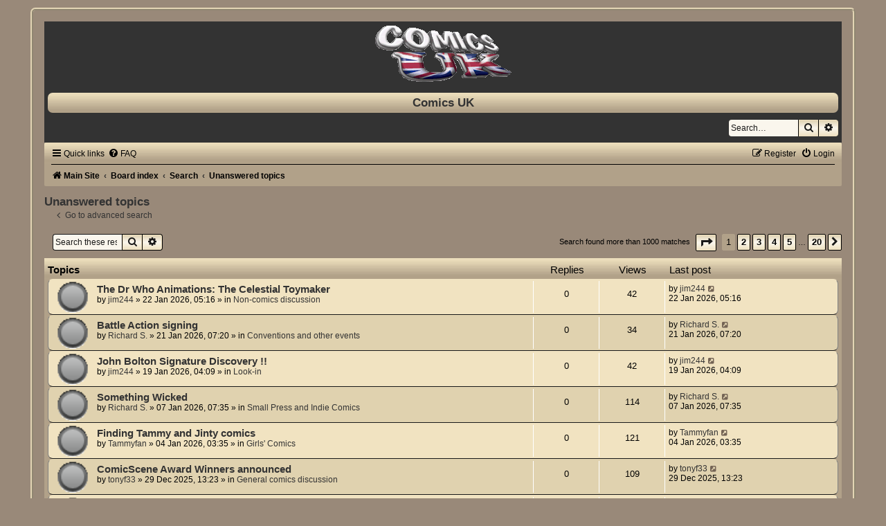

--- FILE ---
content_type: text/html; charset=UTF-8
request_url: https://www.comicsuk.co.uk/forum/search.php?search_id=unanswered&sid=189fb5824d97914ecba2e093a0ed1392
body_size: 17308
content:
<!DOCTYPE html>
<html dir="ltr" lang="en-gb">
<head>
<meta charset="utf-8" />
<meta http-equiv="X-UA-Compatible" content="IE=edge">
<meta name="viewport" content="width=device-width, initial-scale=1" />

<title>Comics UK - Unanswered topics</title>

	<link rel="alternate" type="application/atom+xml" title="Feed - Comics UK" href="/forum/app.php/feed?sid=ad9e794ee6147d222b5c8ae56326940b">	<link rel="alternate" type="application/atom+xml" title="Feed - News" href="/forum/app.php/feed/news?sid=ad9e794ee6147d222b5c8ae56326940b">	<link rel="alternate" type="application/atom+xml" title="Feed - All forums" href="/forum/app.php/feed/forums?sid=ad9e794ee6147d222b5c8ae56326940b">	<link rel="alternate" type="application/atom+xml" title="Feed - New Topics" href="/forum/app.php/feed/topics?sid=ad9e794ee6147d222b5c8ae56326940b">	<link rel="alternate" type="application/atom+xml" title="Feed - Active Topics" href="/forum/app.php/feed/topics_active?sid=ad9e794ee6147d222b5c8ae56326940b">			

<!--
	phpBB style name:	X-Creamy
	Based on style:		prosilver (this is the default phpBB3 style)
	Original author:	Tom Beddard ( http://www.subBlue.com/ )
	Modified by:		Joyce&Luna ( https://phpbb-style-design.de )
	The graphics were acquired by X-Silver by the author Alpha Trion (http://www.skin-lab.com/).
-->

<link href="./assets/css/font-awesome.min.css?assets_version=14" rel="stylesheet">
<link href="./styles/x-creamy/theme/stylesheet.css?assets_version=14" rel="stylesheet">
<link href="./styles/x-creamy/theme/en/stylesheet.css?assets_version=14" rel="stylesheet">




<!--[if lte IE 9]>
	<link href="./styles/x-creamy/theme/tweaks.css?assets_version=14" rel="stylesheet">
<![endif]-->





</head>
<body id="phpbb" class="nojs notouch section-search ltr ">

	<div class="creamy-wrap">
	<div id="wrap" class="wrap">
	<a id="top" class="top-anchor" accesskey="t"></a>
	<div id="page-header">
		<div class="headerbar" role="banner">
					<a href="https://comicsuk.co.uk/index.php" title="Main Site">
				<a href="/index.php"><img src="./styles/x-creamy/theme/images/sitelogo.png" class="creamy-image-wrapper" alt="" title="Back to main site"></a>
			</a>
				<p class="skiplink"><a href="#start_here">Skip to content</a></p>
									<div class="inner">
				<div class="border-top">
					<div id="site-description">
					<h1><a href="/index.php" title="Back to main site">Comics UK</a></h1>
					</div>
				</div>
				</div>
		</div>
			
						<div id="search-box" class="search-box search-header" role="search">
				<form action="./search.php?sid=ad9e794ee6147d222b5c8ae56326940b" method="get" id="search">
				<fieldset>
					<input name="keywords" id="keywords" type="search" maxlength="128" title="Search for keywords" class="inputbox search tiny" size="20" value="" placeholder="Search…" />
					<button class="button button-search" type="submit" title="Search">
						<i class="icon fa-search fa-fw" aria-hidden="true"></i><span class="sr-only">Search</span>
					</button>
					<a href="./search.php?sid=ad9e794ee6147d222b5c8ae56326940b" class="button button-search-end" title="Advanced search">
						<i class="icon fa-cog fa-fw" aria-hidden="true"></i><span class="sr-only">Advanced search</span>
					</a>
					<input type="hidden" name="sid" value="ad9e794ee6147d222b5c8ae56326940b" />

				</fieldset>
				</form>
			</div>
									<div class="navbar" role="navigation">
	<div class="inner">

	<ul id="nav-main" class="nav-main linklist" role="menubar">

		<li id="quick-links" class="quick-links dropdown-container responsive-menu" data-skip-responsive="true">
			<a href="#" class="dropdown-trigger">
				<i class="icon fa-bars fa-fw" aria-hidden="true"></i><span>Quick links</span>
			</a>
			<div class="dropdown">
				<div class="pointer"><div class="pointer-inner"></div></div>
				<ul class="dropdown-contents" role="menu">
					
											<li class="separator"></li>
																									<li>
								<a href="./search.php?search_id=unanswered&amp;sid=ad9e794ee6147d222b5c8ae56326940b" role="menuitem">
									<i class="icon fa-file-o fa-fw icon-gray" aria-hidden="true"></i><span>Unanswered topics</span>
								</a>
							</li>
							<li>
								<a href="./search.php?search_id=active_topics&amp;sid=ad9e794ee6147d222b5c8ae56326940b" role="menuitem">
									<i class="icon fa-file-o fa-fw icon-blue" aria-hidden="true"></i><span>Active topics</span>
								</a>
							</li>
							<li class="separator"></li>
							<li>
								<a href="./search.php?sid=ad9e794ee6147d222b5c8ae56326940b" role="menuitem">
									<i class="icon fa-search fa-fw" aria-hidden="true"></i><span>Search</span>
								</a>
							</li>
					
										<li class="separator"></li>

									</ul>
			</div>
		</li>

				<li data-skip-responsive="true">
			<a href="/forum/app.php/help/faq?sid=ad9e794ee6147d222b5c8ae56326940b" rel="help" title="Frequently Asked Questions" role="menuitem">
				<i class="icon fa-question-circle fa-fw" aria-hidden="true"></i><span>FAQ</span>
			</a>
		</li>
						
			<li class="rightside"  data-skip-responsive="true">
			<a href="./ucp.php?mode=login&amp;redirect=search.php%3Fsearch_id%3Dunanswered&amp;sid=ad9e794ee6147d222b5c8ae56326940b" title="Login" accesskey="x" role="menuitem">
				<i class="icon fa-power-off fa-fw" aria-hidden="true"></i><span>Login</span>
			</a>
		</li>
					<li class="rightside" data-skip-responsive="true">
				<a href="./ucp.php?mode=register&amp;sid=ad9e794ee6147d222b5c8ae56326940b" role="menuitem">
					<i class="icon fa-pencil-square-o  fa-fw" aria-hidden="true"></i><span>Register</span>
				</a>
			</li>
						</ul>

	<ul id="nav-breadcrumbs" class="nav-breadcrumbs linklist navlinks" role="menubar">
				
		
		<li class="breadcrumbs" itemscope itemtype="https://schema.org/BreadcrumbList">

							<span class="crumb" itemtype="https://schema.org/ListItem" itemprop="itemListElement" itemscope><a itemprop="item" href="https://comicsuk.co.uk/index.php" data-navbar-reference="home"><i class="icon fa-home fa-fw" aria-hidden="true"></i><span itemprop="name">Main Site</span></a><meta itemprop="position" content="1" /></span>
			
							<span class="crumb" itemtype="https://schema.org/ListItem" itemprop="itemListElement" itemscope><a itemprop="item" href="./index.php?sid=ad9e794ee6147d222b5c8ae56326940b" accesskey="h" data-navbar-reference="index"><span itemprop="name">Board index</span></a><meta itemprop="position" content="2" /></span>

											
								<span class="crumb" itemtype="https://schema.org/ListItem" itemprop="itemListElement" itemscope><a itemprop="item" href="./search.php?sid=ad9e794ee6147d222b5c8ae56326940b"><span itemprop="name">Search</span></a><meta itemprop="position" content="3" /></span>
															
								<span class="crumb" itemtype="https://schema.org/ListItem" itemprop="itemListElement" itemscope><a itemprop="item" href="./search.php?search_id=unanswered&amp;sid=ad9e794ee6147d222b5c8ae56326940b"><span itemprop="name">Unanswered topics</span></a><meta itemprop="position" content="4" /></span>
							
					</li>

		
					<li class="rightside responsive-search">
				<a href="./search.php?sid=ad9e794ee6147d222b5c8ae56326940b" title="View the advanced search options" role="menuitem">
					<i class="icon fa-search fa-fw" aria-hidden="true"></i><span class="sr-only">Search</span>
				</a>
			</li>
			</ul>

	</div>
</div>
	</div>

		<a id="start_here" class="anchor"></a>
	<div id="page-body" class="page-body" role="main">
		
	

<h2 class="searchresults-title">Unanswered topics</h2>

	<p class="advanced-search-link">
		<a class="arrow-left" href="./search.php?sid=ad9e794ee6147d222b5c8ae56326940b" title="Advanced search">
			<i class="icon fa-angle-left fa-fw icon-black" aria-hidden="true"></i><span>Go to advanced search</span>
		</a>
	</p>


	<div class="action-bar bar-top">

			<div class="search-box" role="search">
			<form method="post" action="./search.php?st=0&amp;sk=t&amp;sd=d&amp;sr=topics&amp;sid=ad9e794ee6147d222b5c8ae56326940b&amp;search_id=unanswered">
			<fieldset>
				<input class="inputbox search tiny" type="search" name="add_keywords" id="add_keywords" value="" placeholder="Search these results" />
				<button class="button button-search" type="submit" title="Search">
					<i class="icon fa-search fa-fw" aria-hidden="true"></i><span class="sr-only">Search</span>
				</button>
				<a href="./search.php?sid=ad9e794ee6147d222b5c8ae56326940b" class="button button-search-end" title="Advanced search">
					<i class="icon fa-cog fa-fw" aria-hidden="true"></i><span class="sr-only">Advanced search</span>
				</a>
			</fieldset>
			</form>
		</div>
	
		
		<div class="pagination">
						Search found more than 1000 matches
							<ul>
	<li class="dropdown-container dropdown-button-control dropdown-page-jump page-jump">
		<a class="button button-icon-only dropdown-trigger" href="#" title="Click to jump to page…" role="button"><i class="icon fa-level-down fa-rotate-270" aria-hidden="true"></i><span class="sr-only">Page <strong>1</strong> of <strong>20</strong></span></a>
		<div class="dropdown">
			<div class="pointer"><div class="pointer-inner"></div></div>
			<ul class="dropdown-contents">
				<li>Jump to page:</li>
				<li class="page-jump-form">
					<input type="number" name="page-number" min="1" max="999999" title="Enter the page number you wish to go to" class="inputbox tiny" data-per-page="50" data-base-url=".&#x2F;search.php&#x3F;st&#x3D;0&amp;amp&#x3B;sk&#x3D;t&amp;amp&#x3B;sd&#x3D;d&amp;amp&#x3B;sr&#x3D;topics&amp;amp&#x3B;sid&#x3D;ad9e794ee6147d222b5c8ae56326940b&amp;amp&#x3B;search_id&#x3D;unanswered" data-start-name="start" />
					<input class="button2" value="Go" type="button" />
				</li>
			</ul>
		</div>
	</li>
		<li class="active"><span>1</span></li>
				<li><a class="button" href="./search.php?st=0&amp;sk=t&amp;sd=d&amp;sr=topics&amp;sid=ad9e794ee6147d222b5c8ae56326940b&amp;search_id=unanswered&amp;start=50" role="button">2</a></li>
				<li><a class="button" href="./search.php?st=0&amp;sk=t&amp;sd=d&amp;sr=topics&amp;sid=ad9e794ee6147d222b5c8ae56326940b&amp;search_id=unanswered&amp;start=100" role="button">3</a></li>
				<li><a class="button" href="./search.php?st=0&amp;sk=t&amp;sd=d&amp;sr=topics&amp;sid=ad9e794ee6147d222b5c8ae56326940b&amp;search_id=unanswered&amp;start=150" role="button">4</a></li>
				<li><a class="button" href="./search.php?st=0&amp;sk=t&amp;sd=d&amp;sr=topics&amp;sid=ad9e794ee6147d222b5c8ae56326940b&amp;search_id=unanswered&amp;start=200" role="button">5</a></li>
			<li class="ellipsis" role="separator"><span>…</span></li>
				<li><a class="button" href="./search.php?st=0&amp;sk=t&amp;sd=d&amp;sr=topics&amp;sid=ad9e794ee6147d222b5c8ae56326940b&amp;search_id=unanswered&amp;start=950" role="button">20</a></li>
				<li class="arrow next"><a class="button button-icon-only" href="./search.php?st=0&amp;sk=t&amp;sd=d&amp;sr=topics&amp;sid=ad9e794ee6147d222b5c8ae56326940b&amp;search_id=unanswered&amp;start=50" rel="next" role="button"><i class="icon fa-chevron-right fa-fw" aria-hidden="true"></i><span class="sr-only">Next</span></a></li>
	</ul>
					</div>
	</div>


		<div class="forumbg">

		<div class="inner">
		<ul class="topiclist">
			<li class="header">
				<dl class="row-item">
					<dt><div class="list-inner">Topics</div></dt>
					<dd class="posts">Replies</dd>
					<dd class="views">Views</dd>
					<dd class="lastpost"><span>Last post</span></dd>
									</dl>
			</li>
		</ul>
		<ul class="topiclist topics">

								<li class="row bg1">
				<dl class="row-item topic_read">
					<dt title="There are no new unread posts for this topic.">
												<div class="list-inner">
																					<a href="./viewtopic.php?t=8736&amp;sid=ad9e794ee6147d222b5c8ae56326940b" class="topictitle">The Dr Who Animations: The Celestial Toymaker</a>
																												<br />
							
															<div class="responsive-show" style="display: none;">
									Last post by <a href="./memberlist.php?mode=viewprofile&amp;u=8187&amp;sid=ad9e794ee6147d222b5c8ae56326940b" class="username">jim244</a> &laquo; <a href="./viewtopic.php?p=114716&amp;sid=ad9e794ee6147d222b5c8ae56326940b#p114716" title="Go to last post"><time datetime="2026-01-22T04:16:46+00:00">22 Jan 2026, 05:16</time></a>
									<br />Posted in <a href="./viewforum.php?f=145&amp;sid=ad9e794ee6147d222b5c8ae56326940b">Non-comics discussion</a>
								</div>
														
							<div class="responsive-hide left-box">
																																by <a href="./memberlist.php?mode=viewprofile&amp;u=8187&amp;sid=ad9e794ee6147d222b5c8ae56326940b" class="username">jim244</a> &raquo; <time datetime="2026-01-22T04:16:46+00:00">22 Jan 2026, 05:16</time> &raquo; in <a href="./viewforum.php?f=145&amp;sid=ad9e794ee6147d222b5c8ae56326940b">Non-comics discussion</a>
															</div>

							
													</div>
					</dt>
					<dd class="posts">0 <dfn>Replies</dfn></dd>
					<dd class="views">42 <dfn>Views</dfn></dd>
					<dd class="lastpost">
						<span><dfn>Last post </dfn>by <a href="./memberlist.php?mode=viewprofile&amp;u=8187&amp;sid=ad9e794ee6147d222b5c8ae56326940b" class="username">jim244</a>															<a href="./viewtopic.php?p=114716&amp;sid=ad9e794ee6147d222b5c8ae56326940b#p114716" title="Go to last post">
									<i class="icon fa-external-link-square fa-fw icon-lightgray icon-md" aria-hidden="true"></i><span class="sr-only"></span>
								</a>
														<br /><time datetime="2026-01-22T04:16:46+00:00">22 Jan 2026, 05:16</time>
						</span>
					</dd>
									</dl>
			</li>
											<li class="row bg2">
				<dl class="row-item topic_read">
					<dt title="There are no new unread posts for this topic.">
												<div class="list-inner">
																					<a href="./viewtopic.php?t=8735&amp;sid=ad9e794ee6147d222b5c8ae56326940b" class="topictitle">Battle Action signing</a>
																												<br />
							
															<div class="responsive-show" style="display: none;">
									Last post by <a href="./memberlist.php?mode=viewprofile&amp;u=56&amp;sid=ad9e794ee6147d222b5c8ae56326940b" class="username">Richard S.</a> &laquo; <a href="./viewtopic.php?p=114709&amp;sid=ad9e794ee6147d222b5c8ae56326940b#p114709" title="Go to last post"><time datetime="2026-01-21T06:20:54+00:00">21 Jan 2026, 07:20</time></a>
									<br />Posted in <a href="./viewforum.php?f=51&amp;sid=ad9e794ee6147d222b5c8ae56326940b">Conventions and other events</a>
								</div>
														
							<div class="responsive-hide left-box">
																																by <a href="./memberlist.php?mode=viewprofile&amp;u=56&amp;sid=ad9e794ee6147d222b5c8ae56326940b" class="username">Richard S.</a> &raquo; <time datetime="2026-01-21T06:20:54+00:00">21 Jan 2026, 07:20</time> &raquo; in <a href="./viewforum.php?f=51&amp;sid=ad9e794ee6147d222b5c8ae56326940b">Conventions and other events</a>
															</div>

							
													</div>
					</dt>
					<dd class="posts">0 <dfn>Replies</dfn></dd>
					<dd class="views">34 <dfn>Views</dfn></dd>
					<dd class="lastpost">
						<span><dfn>Last post </dfn>by <a href="./memberlist.php?mode=viewprofile&amp;u=56&amp;sid=ad9e794ee6147d222b5c8ae56326940b" class="username">Richard S.</a>															<a href="./viewtopic.php?p=114709&amp;sid=ad9e794ee6147d222b5c8ae56326940b#p114709" title="Go to last post">
									<i class="icon fa-external-link-square fa-fw icon-lightgray icon-md" aria-hidden="true"></i><span class="sr-only"></span>
								</a>
														<br /><time datetime="2026-01-21T06:20:54+00:00">21 Jan 2026, 07:20</time>
						</span>
					</dd>
									</dl>
			</li>
											<li class="row bg1">
				<dl class="row-item topic_read">
					<dt title="There are no new unread posts for this topic.">
												<div class="list-inner">
																					<a href="./viewtopic.php?t=8733&amp;sid=ad9e794ee6147d222b5c8ae56326940b" class="topictitle">John Bolton Signature Discovery !!</a>
																												<br />
							
															<div class="responsive-show" style="display: none;">
									Last post by <a href="./memberlist.php?mode=viewprofile&amp;u=8187&amp;sid=ad9e794ee6147d222b5c8ae56326940b" class="username">jim244</a> &laquo; <a href="./viewtopic.php?p=114701&amp;sid=ad9e794ee6147d222b5c8ae56326940b#p114701" title="Go to last post"><time datetime="2026-01-19T03:09:21+00:00">19 Jan 2026, 04:09</time></a>
									<br />Posted in <a href="./viewforum.php?f=151&amp;sid=ad9e794ee6147d222b5c8ae56326940b">Look-in</a>
								</div>
														
							<div class="responsive-hide left-box">
																																by <a href="./memberlist.php?mode=viewprofile&amp;u=8187&amp;sid=ad9e794ee6147d222b5c8ae56326940b" class="username">jim244</a> &raquo; <time datetime="2026-01-19T03:09:21+00:00">19 Jan 2026, 04:09</time> &raquo; in <a href="./viewforum.php?f=151&amp;sid=ad9e794ee6147d222b5c8ae56326940b">Look-in</a>
															</div>

							
													</div>
					</dt>
					<dd class="posts">0 <dfn>Replies</dfn></dd>
					<dd class="views">42 <dfn>Views</dfn></dd>
					<dd class="lastpost">
						<span><dfn>Last post </dfn>by <a href="./memberlist.php?mode=viewprofile&amp;u=8187&amp;sid=ad9e794ee6147d222b5c8ae56326940b" class="username">jim244</a>															<a href="./viewtopic.php?p=114701&amp;sid=ad9e794ee6147d222b5c8ae56326940b#p114701" title="Go to last post">
									<i class="icon fa-external-link-square fa-fw icon-lightgray icon-md" aria-hidden="true"></i><span class="sr-only"></span>
								</a>
														<br /><time datetime="2026-01-19T03:09:21+00:00">19 Jan 2026, 04:09</time>
						</span>
					</dd>
									</dl>
			</li>
											<li class="row bg2">
				<dl class="row-item topic_read">
					<dt title="There are no new unread posts for this topic.">
												<div class="list-inner">
																					<a href="./viewtopic.php?t=8730&amp;sid=ad9e794ee6147d222b5c8ae56326940b" class="topictitle">Something Wicked</a>
																												<br />
							
															<div class="responsive-show" style="display: none;">
									Last post by <a href="./memberlist.php?mode=viewprofile&amp;u=56&amp;sid=ad9e794ee6147d222b5c8ae56326940b" class="username">Richard S.</a> &laquo; <a href="./viewtopic.php?p=114641&amp;sid=ad9e794ee6147d222b5c8ae56326940b#p114641" title="Go to last post"><time datetime="2026-01-07T06:35:12+00:00">07 Jan 2026, 07:35</time></a>
									<br />Posted in <a href="./viewforum.php?f=150&amp;sid=ad9e794ee6147d222b5c8ae56326940b">Small Press and Indie Comics</a>
								</div>
														
							<div class="responsive-hide left-box">
																																by <a href="./memberlist.php?mode=viewprofile&amp;u=56&amp;sid=ad9e794ee6147d222b5c8ae56326940b" class="username">Richard S.</a> &raquo; <time datetime="2026-01-07T06:35:12+00:00">07 Jan 2026, 07:35</time> &raquo; in <a href="./viewforum.php?f=150&amp;sid=ad9e794ee6147d222b5c8ae56326940b">Small Press and Indie Comics</a>
															</div>

							
													</div>
					</dt>
					<dd class="posts">0 <dfn>Replies</dfn></dd>
					<dd class="views">114 <dfn>Views</dfn></dd>
					<dd class="lastpost">
						<span><dfn>Last post </dfn>by <a href="./memberlist.php?mode=viewprofile&amp;u=56&amp;sid=ad9e794ee6147d222b5c8ae56326940b" class="username">Richard S.</a>															<a href="./viewtopic.php?p=114641&amp;sid=ad9e794ee6147d222b5c8ae56326940b#p114641" title="Go to last post">
									<i class="icon fa-external-link-square fa-fw icon-lightgray icon-md" aria-hidden="true"></i><span class="sr-only"></span>
								</a>
														<br /><time datetime="2026-01-07T06:35:12+00:00">07 Jan 2026, 07:35</time>
						</span>
					</dd>
									</dl>
			</li>
											<li class="row bg1">
				<dl class="row-item topic_read">
					<dt title="There are no new unread posts for this topic.">
												<div class="list-inner">
																					<a href="./viewtopic.php?t=8729&amp;sid=ad9e794ee6147d222b5c8ae56326940b" class="topictitle">Finding Tammy and Jinty comics</a>
																												<br />
							
															<div class="responsive-show" style="display: none;">
									Last post by <a href="./memberlist.php?mode=viewprofile&amp;u=3243&amp;sid=ad9e794ee6147d222b5c8ae56326940b" class="username">Tammyfan</a> &laquo; <a href="./viewtopic.php?p=114621&amp;sid=ad9e794ee6147d222b5c8ae56326940b#p114621" title="Go to last post"><time datetime="2026-01-04T02:35:32+00:00">04 Jan 2026, 03:35</time></a>
									<br />Posted in <a href="./viewforum.php?f=140&amp;sid=ad9e794ee6147d222b5c8ae56326940b">Girls' Comics</a>
								</div>
														
							<div class="responsive-hide left-box">
																																by <a href="./memberlist.php?mode=viewprofile&amp;u=3243&amp;sid=ad9e794ee6147d222b5c8ae56326940b" class="username">Tammyfan</a> &raquo; <time datetime="2026-01-04T02:35:32+00:00">04 Jan 2026, 03:35</time> &raquo; in <a href="./viewforum.php?f=140&amp;sid=ad9e794ee6147d222b5c8ae56326940b">Girls' Comics</a>
															</div>

							
													</div>
					</dt>
					<dd class="posts">0 <dfn>Replies</dfn></dd>
					<dd class="views">121 <dfn>Views</dfn></dd>
					<dd class="lastpost">
						<span><dfn>Last post </dfn>by <a href="./memberlist.php?mode=viewprofile&amp;u=3243&amp;sid=ad9e794ee6147d222b5c8ae56326940b" class="username">Tammyfan</a>															<a href="./viewtopic.php?p=114621&amp;sid=ad9e794ee6147d222b5c8ae56326940b#p114621" title="Go to last post">
									<i class="icon fa-external-link-square fa-fw icon-lightgray icon-md" aria-hidden="true"></i><span class="sr-only"></span>
								</a>
														<br /><time datetime="2026-01-04T02:35:32+00:00">04 Jan 2026, 03:35</time>
						</span>
					</dd>
									</dl>
			</li>
											<li class="row bg2">
				<dl class="row-item topic_read">
					<dt title="There are no new unread posts for this topic.">
												<div class="list-inner">
																					<a href="./viewtopic.php?t=8728&amp;sid=ad9e794ee6147d222b5c8ae56326940b" class="topictitle">ComicScene Award Winners announced</a>
																												<br />
							
															<div class="responsive-show" style="display: none;">
									Last post by <a href="./memberlist.php?mode=viewprofile&amp;u=7015&amp;sid=ad9e794ee6147d222b5c8ae56326940b" class="username">tonyf33</a> &laquo; <a href="./viewtopic.php?p=114600&amp;sid=ad9e794ee6147d222b5c8ae56326940b#p114600" title="Go to last post"><time datetime="2025-12-29T12:23:06+00:00">29 Dec 2025, 13:23</time></a>
									<br />Posted in <a href="./viewforum.php?f=1&amp;sid=ad9e794ee6147d222b5c8ae56326940b">General comics discussion</a>
								</div>
														
							<div class="responsive-hide left-box">
																																by <a href="./memberlist.php?mode=viewprofile&amp;u=7015&amp;sid=ad9e794ee6147d222b5c8ae56326940b" class="username">tonyf33</a> &raquo; <time datetime="2025-12-29T12:23:06+00:00">29 Dec 2025, 13:23</time> &raquo; in <a href="./viewforum.php?f=1&amp;sid=ad9e794ee6147d222b5c8ae56326940b">General comics discussion</a>
															</div>

							
													</div>
					</dt>
					<dd class="posts">0 <dfn>Replies</dfn></dd>
					<dd class="views">109 <dfn>Views</dfn></dd>
					<dd class="lastpost">
						<span><dfn>Last post </dfn>by <a href="./memberlist.php?mode=viewprofile&amp;u=7015&amp;sid=ad9e794ee6147d222b5c8ae56326940b" class="username">tonyf33</a>															<a href="./viewtopic.php?p=114600&amp;sid=ad9e794ee6147d222b5c8ae56326940b#p114600" title="Go to last post">
									<i class="icon fa-external-link-square fa-fw icon-lightgray icon-md" aria-hidden="true"></i><span class="sr-only"></span>
								</a>
														<br /><time datetime="2025-12-29T12:23:06+00:00">29 Dec 2025, 13:23</time>
						</span>
					</dd>
									</dl>
			</li>
											<li class="row bg1">
				<dl class="row-item topic_read">
					<dt title="There are no new unread posts for this topic.">
												<div class="list-inner">
																					<a href="./viewtopic.php?t=8727&amp;sid=ad9e794ee6147d222b5c8ae56326940b" class="topictitle">Nikki Issue 237</a>
																												<br />
							
															<div class="responsive-show" style="display: none;">
									Last post by <a href="./memberlist.php?mode=viewprofile&amp;u=8187&amp;sid=ad9e794ee6147d222b5c8ae56326940b" class="username">jim244</a> &laquo; <a href="./viewtopic.php?p=114596&amp;sid=ad9e794ee6147d222b5c8ae56326940b#p114596" title="Go to last post"><time datetime="2025-12-29T06:59:25+00:00">29 Dec 2025, 07:59</time></a>
									<br />Posted in <a href="./viewforum.php?f=1&amp;sid=ad9e794ee6147d222b5c8ae56326940b">General comics discussion</a>
								</div>
														
							<div class="responsive-hide left-box">
																																by <a href="./memberlist.php?mode=viewprofile&amp;u=8187&amp;sid=ad9e794ee6147d222b5c8ae56326940b" class="username">jim244</a> &raquo; <time datetime="2025-12-29T06:59:25+00:00">29 Dec 2025, 07:59</time> &raquo; in <a href="./viewforum.php?f=1&amp;sid=ad9e794ee6147d222b5c8ae56326940b">General comics discussion</a>
															</div>

							
													</div>
					</dt>
					<dd class="posts">0 <dfn>Replies</dfn></dd>
					<dd class="views">87 <dfn>Views</dfn></dd>
					<dd class="lastpost">
						<span><dfn>Last post </dfn>by <a href="./memberlist.php?mode=viewprofile&amp;u=8187&amp;sid=ad9e794ee6147d222b5c8ae56326940b" class="username">jim244</a>															<a href="./viewtopic.php?p=114596&amp;sid=ad9e794ee6147d222b5c8ae56326940b#p114596" title="Go to last post">
									<i class="icon fa-external-link-square fa-fw icon-lightgray icon-md" aria-hidden="true"></i><span class="sr-only"></span>
								</a>
														<br /><time datetime="2025-12-29T06:59:25+00:00">29 Dec 2025, 07:59</time>
						</span>
					</dd>
									</dl>
			</li>
											<li class="row bg2">
				<dl class="row-item topic_read">
					<dt title="There are no new unread posts for this topic.">
												<div class="list-inner">
																					<a href="./viewtopic.php?t=8725&amp;sid=ad9e794ee6147d222b5c8ae56326940b" class="topictitle">Roy of the Rovers monthly</a>
																												<br />
							
															<div class="responsive-show" style="display: none;">
									Last post by <a href="./memberlist.php?mode=viewprofile&amp;u=56&amp;sid=ad9e794ee6147d222b5c8ae56326940b" class="username">Richard S.</a> &laquo; <a href="./viewtopic.php?p=114574&amp;sid=ad9e794ee6147d222b5c8ae56326940b#p114574" title="Go to last post"><time datetime="2025-12-18T06:32:20+00:00">18 Dec 2025, 07:32</time></a>
									<br />Posted in <a href="./viewforum.php?f=148&amp;sid=ad9e794ee6147d222b5c8ae56326940b">Retired IPC/Odhams/Fleetway titles</a>
								</div>
														
							<div class="responsive-hide left-box">
																																by <a href="./memberlist.php?mode=viewprofile&amp;u=56&amp;sid=ad9e794ee6147d222b5c8ae56326940b" class="username">Richard S.</a> &raquo; <time datetime="2025-12-18T06:32:20+00:00">18 Dec 2025, 07:32</time> &raquo; in <a href="./viewforum.php?f=148&amp;sid=ad9e794ee6147d222b5c8ae56326940b">Retired IPC/Odhams/Fleetway titles</a>
															</div>

							
													</div>
					</dt>
					<dd class="posts">0 <dfn>Replies</dfn></dd>
					<dd class="views">330 <dfn>Views</dfn></dd>
					<dd class="lastpost">
						<span><dfn>Last post </dfn>by <a href="./memberlist.php?mode=viewprofile&amp;u=56&amp;sid=ad9e794ee6147d222b5c8ae56326940b" class="username">Richard S.</a>															<a href="./viewtopic.php?p=114574&amp;sid=ad9e794ee6147d222b5c8ae56326940b#p114574" title="Go to last post">
									<i class="icon fa-external-link-square fa-fw icon-lightgray icon-md" aria-hidden="true"></i><span class="sr-only"></span>
								</a>
														<br /><time datetime="2025-12-18T06:32:20+00:00">18 Dec 2025, 07:32</time>
						</span>
					</dd>
									</dl>
			</li>
											<li class="row bg1">
				<dl class="row-item topic_read">
					<dt title="There are no new unread posts for this topic.">
												<div class="list-inner">
																					<a href="./viewtopic.php?t=8724&amp;sid=ad9e794ee6147d222b5c8ae56326940b" class="topictitle">Starvon Season 2&amp;3 is official coming to Dmecomics Studios</a>
																												<br />
							
															<div class="responsive-show" style="display: none;">
									Last post by <a href="./memberlist.php?mode=viewprofile&amp;u=8025&amp;sid=ad9e794ee6147d222b5c8ae56326940b" class="username">DMECOMICS</a> &laquo; <a href="./viewtopic.php?p=114539&amp;sid=ad9e794ee6147d222b5c8ae56326940b#p114539" title="Go to last post"><time datetime="2025-12-13T19:30:49+00:00">13 Dec 2025, 20:30</time></a>
									<br />Posted in <a href="./viewforum.php?f=1&amp;sid=ad9e794ee6147d222b5c8ae56326940b">General comics discussion</a>
								</div>
														
							<div class="responsive-hide left-box">
																																by <a href="./memberlist.php?mode=viewprofile&amp;u=8025&amp;sid=ad9e794ee6147d222b5c8ae56326940b" class="username">DMECOMICS</a> &raquo; <time datetime="2025-12-13T19:30:49+00:00">13 Dec 2025, 20:30</time> &raquo; in <a href="./viewforum.php?f=1&amp;sid=ad9e794ee6147d222b5c8ae56326940b">General comics discussion</a>
															</div>

							
													</div>
					</dt>
					<dd class="posts">0 <dfn>Replies</dfn></dd>
					<dd class="views">324 <dfn>Views</dfn></dd>
					<dd class="lastpost">
						<span><dfn>Last post </dfn>by <a href="./memberlist.php?mode=viewprofile&amp;u=8025&amp;sid=ad9e794ee6147d222b5c8ae56326940b" class="username">DMECOMICS</a>															<a href="./viewtopic.php?p=114539&amp;sid=ad9e794ee6147d222b5c8ae56326940b#p114539" title="Go to last post">
									<i class="icon fa-external-link-square fa-fw icon-lightgray icon-md" aria-hidden="true"></i><span class="sr-only"></span>
								</a>
														<br /><time datetime="2025-12-13T19:30:49+00:00">13 Dec 2025, 20:30</time>
						</span>
					</dd>
									</dl>
			</li>
											<li class="row bg2">
				<dl class="row-item topic_read">
					<dt title="There are no new unread posts for this topic.">
												<div class="list-inner">
																					<a href="./viewtopic.php?t=8722&amp;sid=ad9e794ee6147d222b5c8ae56326940b" class="topictitle">Help identify a football comic</a>
																												<br />
							
															<div class="responsive-show" style="display: none;">
									Last post by <a href="./memberlist.php?mode=viewprofile&amp;u=9930&amp;sid=ad9e794ee6147d222b5c8ae56326940b" class="username">TessaB</a> &laquo; <a href="./viewtopic.php?p=114501&amp;sid=ad9e794ee6147d222b5c8ae56326940b#p114501" title="Go to last post"><time datetime="2025-11-25T09:20:04+00:00">25 Nov 2025, 10:20</time></a>
									<br />Posted in <a href="./viewforum.php?f=1&amp;sid=ad9e794ee6147d222b5c8ae56326940b">General comics discussion</a>
								</div>
														
							<div class="responsive-hide left-box">
																																by <a href="./memberlist.php?mode=viewprofile&amp;u=9930&amp;sid=ad9e794ee6147d222b5c8ae56326940b" class="username">TessaB</a> &raquo; <time datetime="2025-11-25T09:20:04+00:00">25 Nov 2025, 10:20</time> &raquo; in <a href="./viewforum.php?f=1&amp;sid=ad9e794ee6147d222b5c8ae56326940b">General comics discussion</a>
															</div>

							
													</div>
					</dt>
					<dd class="posts">0 <dfn>Replies</dfn></dd>
					<dd class="views">979 <dfn>Views</dfn></dd>
					<dd class="lastpost">
						<span><dfn>Last post </dfn>by <a href="./memberlist.php?mode=viewprofile&amp;u=9930&amp;sid=ad9e794ee6147d222b5c8ae56326940b" class="username">TessaB</a>															<a href="./viewtopic.php?p=114501&amp;sid=ad9e794ee6147d222b5c8ae56326940b#p114501" title="Go to last post">
									<i class="icon fa-external-link-square fa-fw icon-lightgray icon-md" aria-hidden="true"></i><span class="sr-only"></span>
								</a>
														<br /><time datetime="2025-11-25T09:20:04+00:00">25 Nov 2025, 10:20</time>
						</span>
					</dd>
									</dl>
			</li>
											<li class="row bg1">
				<dl class="row-item topic_read">
					<dt title="There are no new unread posts for this topic.">
												<div class="list-inner">
																					<a href="./viewtopic.php?t=8718&amp;sid=ad9e794ee6147d222b5c8ae56326940b" class="topictitle">Glasgow comic con</a>
																												<br />
							
															<div class="responsive-show" style="display: none;">
									Last post by <a href="./memberlist.php?mode=viewprofile&amp;u=56&amp;sid=ad9e794ee6147d222b5c8ae56326940b" class="username">Richard S.</a> &laquo; <a href="./viewtopic.php?p=114484&amp;sid=ad9e794ee6147d222b5c8ae56326940b#p114484" title="Go to last post"><time datetime="2025-11-19T06:17:59+00:00">19 Nov 2025, 07:17</time></a>
									<br />Posted in <a href="./viewforum.php?f=51&amp;sid=ad9e794ee6147d222b5c8ae56326940b">Conventions and other events</a>
								</div>
														
							<div class="responsive-hide left-box">
																																by <a href="./memberlist.php?mode=viewprofile&amp;u=56&amp;sid=ad9e794ee6147d222b5c8ae56326940b" class="username">Richard S.</a> &raquo; <time datetime="2025-11-19T06:17:59+00:00">19 Nov 2025, 07:17</time> &raquo; in <a href="./viewforum.php?f=51&amp;sid=ad9e794ee6147d222b5c8ae56326940b">Conventions and other events</a>
															</div>

							
													</div>
					</dt>
					<dd class="posts">0 <dfn>Replies</dfn></dd>
					<dd class="views">1414 <dfn>Views</dfn></dd>
					<dd class="lastpost">
						<span><dfn>Last post </dfn>by <a href="./memberlist.php?mode=viewprofile&amp;u=56&amp;sid=ad9e794ee6147d222b5c8ae56326940b" class="username">Richard S.</a>															<a href="./viewtopic.php?p=114484&amp;sid=ad9e794ee6147d222b5c8ae56326940b#p114484" title="Go to last post">
									<i class="icon fa-external-link-square fa-fw icon-lightgray icon-md" aria-hidden="true"></i><span class="sr-only"></span>
								</a>
														<br /><time datetime="2025-11-19T06:17:59+00:00">19 Nov 2025, 07:17</time>
						</span>
					</dd>
									</dl>
			</li>
											<li class="row bg2">
				<dl class="row-item topic_read">
					<dt title="There are no new unread posts for this topic.">
												<div class="list-inner">
																					<a href="./viewtopic.php?t=8710&amp;sid=ad9e794ee6147d222b5c8ae56326940b" class="topictitle">ComicHaus</a>
																												<br />
							
															<div class="responsive-show" style="display: none;">
									Last post by <a href="./memberlist.php?mode=viewprofile&amp;u=56&amp;sid=ad9e794ee6147d222b5c8ae56326940b" class="username">Richard S.</a> &laquo; <a href="./viewtopic.php?p=114393&amp;sid=ad9e794ee6147d222b5c8ae56326940b#p114393" title="Go to last post"><time datetime="2025-10-20T19:58:17+00:00">20 Oct 2025, 20:58</time></a>
									<br />Posted in <a href="./viewforum.php?f=150&amp;sid=ad9e794ee6147d222b5c8ae56326940b">Small Press and Indie Comics</a>
								</div>
														
							<div class="responsive-hide left-box">
																																by <a href="./memberlist.php?mode=viewprofile&amp;u=56&amp;sid=ad9e794ee6147d222b5c8ae56326940b" class="username">Richard S.</a> &raquo; <time datetime="2025-10-20T19:58:17+00:00">20 Oct 2025, 20:58</time> &raquo; in <a href="./viewforum.php?f=150&amp;sid=ad9e794ee6147d222b5c8ae56326940b">Small Press and Indie Comics</a>
															</div>

							
													</div>
					</dt>
					<dd class="posts">0 <dfn>Replies</dfn></dd>
					<dd class="views">2362 <dfn>Views</dfn></dd>
					<dd class="lastpost">
						<span><dfn>Last post </dfn>by <a href="./memberlist.php?mode=viewprofile&amp;u=56&amp;sid=ad9e794ee6147d222b5c8ae56326940b" class="username">Richard S.</a>															<a href="./viewtopic.php?p=114393&amp;sid=ad9e794ee6147d222b5c8ae56326940b#p114393" title="Go to last post">
									<i class="icon fa-external-link-square fa-fw icon-lightgray icon-md" aria-hidden="true"></i><span class="sr-only"></span>
								</a>
														<br /><time datetime="2025-10-20T19:58:17+00:00">20 Oct 2025, 20:58</time>
						</span>
					</dd>
									</dl>
			</li>
											<li class="row bg1">
				<dl class="row-item topic_read">
					<dt title="There are no new unread posts for this topic.">
												<div class="list-inner">
																					<a href="./viewtopic.php?t=8709&amp;sid=ad9e794ee6147d222b5c8ae56326940b" class="topictitle">ComicScene Yearbook funded - and more surprises</a>
																												<br />
							
															<div class="responsive-show" style="display: none;">
									Last post by <a href="./memberlist.php?mode=viewprofile&amp;u=7015&amp;sid=ad9e794ee6147d222b5c8ae56326940b" class="username">tonyf33</a> &laquo; <a href="./viewtopic.php?p=114391&amp;sid=ad9e794ee6147d222b5c8ae56326940b#p114391" title="Go to last post"><time datetime="2025-10-15T07:32:10+00:00">15 Oct 2025, 08:32</time></a>
									<br />Posted in <a href="./viewforum.php?f=1&amp;sid=ad9e794ee6147d222b5c8ae56326940b">General comics discussion</a>
								</div>
														
							<div class="responsive-hide left-box">
																																by <a href="./memberlist.php?mode=viewprofile&amp;u=7015&amp;sid=ad9e794ee6147d222b5c8ae56326940b" class="username">tonyf33</a> &raquo; <time datetime="2025-10-15T07:32:10+00:00">15 Oct 2025, 08:32</time> &raquo; in <a href="./viewforum.php?f=1&amp;sid=ad9e794ee6147d222b5c8ae56326940b">General comics discussion</a>
															</div>

							
													</div>
					</dt>
					<dd class="posts">0 <dfn>Replies</dfn></dd>
					<dd class="views">2412 <dfn>Views</dfn></dd>
					<dd class="lastpost">
						<span><dfn>Last post </dfn>by <a href="./memberlist.php?mode=viewprofile&amp;u=7015&amp;sid=ad9e794ee6147d222b5c8ae56326940b" class="username">tonyf33</a>															<a href="./viewtopic.php?p=114391&amp;sid=ad9e794ee6147d222b5c8ae56326940b#p114391" title="Go to last post">
									<i class="icon fa-external-link-square fa-fw icon-lightgray icon-md" aria-hidden="true"></i><span class="sr-only"></span>
								</a>
														<br /><time datetime="2025-10-15T07:32:10+00:00">15 Oct 2025, 08:32</time>
						</span>
					</dd>
									</dl>
			</li>
											<li class="row bg2">
				<dl class="row-item topic_read">
					<dt title="There are no new unread posts for this topic.">
												<div class="list-inner">
																					<a href="./viewtopic.php?t=8707&amp;sid=ad9e794ee6147d222b5c8ae56326940b" class="topictitle">Lion aircraft illustrations. Are these the original pencil drawings?</a>
																												<br />
							
															<div class="responsive-show" style="display: none;">
									Last post by <a href="./memberlist.php?mode=viewprofile&amp;u=9849&amp;sid=ad9e794ee6147d222b5c8ae56326940b" class="username">macman4000</a> &laquo; <a href="./viewtopic.php?p=114357&amp;sid=ad9e794ee6147d222b5c8ae56326940b#p114357" title="Go to last post"><time datetime="2025-09-29T15:56:01+00:00">29 Sep 2025, 16:56</time></a>
									<br />Posted in <a href="./viewforum.php?f=148&amp;sid=ad9e794ee6147d222b5c8ae56326940b">Retired IPC/Odhams/Fleetway titles</a>
								</div>
														
							<div class="responsive-hide left-box">
																																by <a href="./memberlist.php?mode=viewprofile&amp;u=9849&amp;sid=ad9e794ee6147d222b5c8ae56326940b" class="username">macman4000</a> &raquo; <time datetime="2025-09-29T15:56:01+00:00">29 Sep 2025, 16:56</time> &raquo; in <a href="./viewforum.php?f=148&amp;sid=ad9e794ee6147d222b5c8ae56326940b">Retired IPC/Odhams/Fleetway titles</a>
															</div>

							
													</div>
					</dt>
					<dd class="posts">0 <dfn>Replies</dfn></dd>
					<dd class="views">3211 <dfn>Views</dfn></dd>
					<dd class="lastpost">
						<span><dfn>Last post </dfn>by <a href="./memberlist.php?mode=viewprofile&amp;u=9849&amp;sid=ad9e794ee6147d222b5c8ae56326940b" class="username">macman4000</a>															<a href="./viewtopic.php?p=114357&amp;sid=ad9e794ee6147d222b5c8ae56326940b#p114357" title="Go to last post">
									<i class="icon fa-external-link-square fa-fw icon-lightgray icon-md" aria-hidden="true"></i><span class="sr-only"></span>
								</a>
														<br /><time datetime="2025-09-29T15:56:01+00:00">29 Sep 2025, 16:56</time>
						</span>
					</dd>
									</dl>
			</li>
											<li class="row bg1">
				<dl class="row-item topic_read">
					<dt title="There are no new unread posts for this topic.">
												<div class="list-inner">
																					<a href="./viewtopic.php?t=8704&amp;sid=ad9e794ee6147d222b5c8ae56326940b" class="topictitle">Strips '78</a>
																												<br />
							
															<div class="responsive-show" style="display: none;">
									Last post by <a href="./memberlist.php?mode=viewprofile&amp;u=56&amp;sid=ad9e794ee6147d222b5c8ae56326940b" class="username">Richard S.</a> &laquo; <a href="./viewtopic.php?p=114342&amp;sid=ad9e794ee6147d222b5c8ae56326940b#p114342" title="Go to last post"><time datetime="2025-09-24T05:44:17+00:00">24 Sep 2025, 06:44</time></a>
									<br />Posted in <a href="./viewforum.php?f=51&amp;sid=ad9e794ee6147d222b5c8ae56326940b">Conventions and other events</a>
								</div>
														
							<div class="responsive-hide left-box">
																																by <a href="./memberlist.php?mode=viewprofile&amp;u=56&amp;sid=ad9e794ee6147d222b5c8ae56326940b" class="username">Richard S.</a> &raquo; <time datetime="2025-09-24T05:44:17+00:00">24 Sep 2025, 06:44</time> &raquo; in <a href="./viewforum.php?f=51&amp;sid=ad9e794ee6147d222b5c8ae56326940b">Conventions and other events</a>
															</div>

							
													</div>
					</dt>
					<dd class="posts">0 <dfn>Replies</dfn></dd>
					<dd class="views">2913 <dfn>Views</dfn></dd>
					<dd class="lastpost">
						<span><dfn>Last post </dfn>by <a href="./memberlist.php?mode=viewprofile&amp;u=56&amp;sid=ad9e794ee6147d222b5c8ae56326940b" class="username">Richard S.</a>															<a href="./viewtopic.php?p=114342&amp;sid=ad9e794ee6147d222b5c8ae56326940b#p114342" title="Go to last post">
									<i class="icon fa-external-link-square fa-fw icon-lightgray icon-md" aria-hidden="true"></i><span class="sr-only"></span>
								</a>
														<br /><time datetime="2025-09-24T05:44:17+00:00">24 Sep 2025, 06:44</time>
						</span>
					</dd>
									</dl>
			</li>
											<li class="row bg2">
				<dl class="row-item topic_read">
					<dt title="There are no new unread posts for this topic.">
												<div class="list-inner">
																					<a href="./viewtopic.php?t=8703&amp;sid=ad9e794ee6147d222b5c8ae56326940b" class="topictitle">Spellbound</a>
																												<br />
							
															<div class="responsive-show" style="display: none;">
									Last post by <a href="./memberlist.php?mode=viewprofile&amp;u=56&amp;sid=ad9e794ee6147d222b5c8ae56326940b" class="username">Richard S.</a> &laquo; <a href="./viewtopic.php?p=114340&amp;sid=ad9e794ee6147d222b5c8ae56326940b#p114340" title="Go to last post"><time datetime="2025-09-23T05:42:20+00:00">23 Sep 2025, 06:42</time></a>
									<br />Posted in <a href="./viewforum.php?f=142&amp;sid=ad9e794ee6147d222b5c8ae56326940b">Retired DCT titles</a>
								</div>
														
							<div class="responsive-hide left-box">
																																by <a href="./memberlist.php?mode=viewprofile&amp;u=56&amp;sid=ad9e794ee6147d222b5c8ae56326940b" class="username">Richard S.</a> &raquo; <time datetime="2025-09-23T05:42:20+00:00">23 Sep 2025, 06:42</time> &raquo; in <a href="./viewforum.php?f=142&amp;sid=ad9e794ee6147d222b5c8ae56326940b">Retired DCT titles</a>
															</div>

							
													</div>
					</dt>
					<dd class="posts">0 <dfn>Replies</dfn></dd>
					<dd class="views">3479 <dfn>Views</dfn></dd>
					<dd class="lastpost">
						<span><dfn>Last post </dfn>by <a href="./memberlist.php?mode=viewprofile&amp;u=56&amp;sid=ad9e794ee6147d222b5c8ae56326940b" class="username">Richard S.</a>															<a href="./viewtopic.php?p=114340&amp;sid=ad9e794ee6147d222b5c8ae56326940b#p114340" title="Go to last post">
									<i class="icon fa-external-link-square fa-fw icon-lightgray icon-md" aria-hidden="true"></i><span class="sr-only"></span>
								</a>
														<br /><time datetime="2025-09-23T05:42:20+00:00">23 Sep 2025, 06:42</time>
						</span>
					</dd>
									</dl>
			</li>
											<li class="row bg1">
				<dl class="row-item topic_read">
					<dt title="There are no new unread posts for this topic.">
												<div class="list-inner">
																					<a href="./viewtopic.php?t=8702&amp;sid=ad9e794ee6147d222b5c8ae56326940b" class="topictitle">Tara Togs artist does Dredd this Christmas</a>
																												<br />
							
															<div class="responsive-show" style="display: none;">
									Last post by <a href="./memberlist.php?mode=viewprofile&amp;u=7015&amp;sid=ad9e794ee6147d222b5c8ae56326940b" class="username">tonyf33</a> &laquo; <a href="./viewtopic.php?p=114332&amp;sid=ad9e794ee6147d222b5c8ae56326940b#p114332" title="Go to last post"><time datetime="2025-09-19T14:04:53+00:00">19 Sep 2025, 15:04</time></a>
									<br />Posted in <a href="./viewforum.php?f=1&amp;sid=ad9e794ee6147d222b5c8ae56326940b">General comics discussion</a>
								</div>
														
							<div class="responsive-hide left-box">
																																by <a href="./memberlist.php?mode=viewprofile&amp;u=7015&amp;sid=ad9e794ee6147d222b5c8ae56326940b" class="username">tonyf33</a> &raquo; <time datetime="2025-09-19T14:04:53+00:00">19 Sep 2025, 15:04</time> &raquo; in <a href="./viewforum.php?f=1&amp;sid=ad9e794ee6147d222b5c8ae56326940b">General comics discussion</a>
															</div>

							
													</div>
					</dt>
					<dd class="posts">0 <dfn>Replies</dfn></dd>
					<dd class="views">3023 <dfn>Views</dfn></dd>
					<dd class="lastpost">
						<span><dfn>Last post </dfn>by <a href="./memberlist.php?mode=viewprofile&amp;u=7015&amp;sid=ad9e794ee6147d222b5c8ae56326940b" class="username">tonyf33</a>															<a href="./viewtopic.php?p=114332&amp;sid=ad9e794ee6147d222b5c8ae56326940b#p114332" title="Go to last post">
									<i class="icon fa-external-link-square fa-fw icon-lightgray icon-md" aria-hidden="true"></i><span class="sr-only"></span>
								</a>
														<br /><time datetime="2025-09-19T14:04:53+00:00">19 Sep 2025, 15:04</time>
						</span>
					</dd>
									</dl>
			</li>
											<li class="row bg2">
				<dl class="row-item topic_read">
					<dt title="There are no new unread posts for this topic.">
												<div class="list-inner">
																					<a href="./viewtopic.php?t=8701&amp;sid=ad9e794ee6147d222b5c8ae56326940b" class="topictitle">School Friend</a>
																												<br />
							
															<div class="responsive-show" style="display: none;">
									Last post by <a href="./memberlist.php?mode=viewprofile&amp;u=56&amp;sid=ad9e794ee6147d222b5c8ae56326940b" class="username">Richard S.</a> &laquo; <a href="./viewtopic.php?p=114327&amp;sid=ad9e794ee6147d222b5c8ae56326940b#p114327" title="Go to last post"><time datetime="2025-09-17T05:53:38+00:00">17 Sep 2025, 06:53</time></a>
									<br />Posted in <a href="./viewforum.php?f=140&amp;sid=ad9e794ee6147d222b5c8ae56326940b">Girls' Comics</a>
								</div>
														
							<div class="responsive-hide left-box">
																																by <a href="./memberlist.php?mode=viewprofile&amp;u=56&amp;sid=ad9e794ee6147d222b5c8ae56326940b" class="username">Richard S.</a> &raquo; <time datetime="2025-09-17T05:53:38+00:00">17 Sep 2025, 06:53</time> &raquo; in <a href="./viewforum.php?f=140&amp;sid=ad9e794ee6147d222b5c8ae56326940b">Girls' Comics</a>
															</div>

							
													</div>
					</dt>
					<dd class="posts">0 <dfn>Replies</dfn></dd>
					<dd class="views">3218 <dfn>Views</dfn></dd>
					<dd class="lastpost">
						<span><dfn>Last post </dfn>by <a href="./memberlist.php?mode=viewprofile&amp;u=56&amp;sid=ad9e794ee6147d222b5c8ae56326940b" class="username">Richard S.</a>															<a href="./viewtopic.php?p=114327&amp;sid=ad9e794ee6147d222b5c8ae56326940b#p114327" title="Go to last post">
									<i class="icon fa-external-link-square fa-fw icon-lightgray icon-md" aria-hidden="true"></i><span class="sr-only"></span>
								</a>
														<br /><time datetime="2025-09-17T05:53:38+00:00">17 Sep 2025, 06:53</time>
						</span>
					</dd>
									</dl>
			</li>
											<li class="row bg1">
				<dl class="row-item topic_read">
					<dt title="There are no new unread posts for this topic.">
												<div class="list-inner">
																					<a href="./viewtopic.php?t=8700&amp;sid=ad9e794ee6147d222b5c8ae56326940b" class="topictitle">Isometrics</a>
																												<br />
							
															<div class="responsive-show" style="display: none;">
									Last post by <a href="./memberlist.php?mode=viewprofile&amp;u=56&amp;sid=ad9e794ee6147d222b5c8ae56326940b" class="username">Richard S.</a> &laquo; <a href="./viewtopic.php?p=114318&amp;sid=ad9e794ee6147d222b5c8ae56326940b#p114318" title="Go to last post"><time datetime="2025-09-12T05:37:41+00:00">12 Sep 2025, 06:37</time></a>
									<br />Posted in <a href="./viewforum.php?f=19&amp;sid=ad9e794ee6147d222b5c8ae56326940b">Newspaper strips</a>
								</div>
														
							<div class="responsive-hide left-box">
																																by <a href="./memberlist.php?mode=viewprofile&amp;u=56&amp;sid=ad9e794ee6147d222b5c8ae56326940b" class="username">Richard S.</a> &raquo; <time datetime="2025-09-12T05:37:41+00:00">12 Sep 2025, 06:37</time> &raquo; in <a href="./viewforum.php?f=19&amp;sid=ad9e794ee6147d222b5c8ae56326940b">Newspaper strips</a>
															</div>

							
													</div>
					</dt>
					<dd class="posts">0 <dfn>Replies</dfn></dd>
					<dd class="views">3576 <dfn>Views</dfn></dd>
					<dd class="lastpost">
						<span><dfn>Last post </dfn>by <a href="./memberlist.php?mode=viewprofile&amp;u=56&amp;sid=ad9e794ee6147d222b5c8ae56326940b" class="username">Richard S.</a>															<a href="./viewtopic.php?p=114318&amp;sid=ad9e794ee6147d222b5c8ae56326940b#p114318" title="Go to last post">
									<i class="icon fa-external-link-square fa-fw icon-lightgray icon-md" aria-hidden="true"></i><span class="sr-only"></span>
								</a>
														<br /><time datetime="2025-09-12T05:37:41+00:00">12 Sep 2025, 06:37</time>
						</span>
					</dd>
									</dl>
			</li>
											<li class="row bg2">
				<dl class="row-item topic_read">
					<dt title="There are no new unread posts for this topic.">
												<div class="list-inner">
																					<a href="./viewtopic.php?t=8696&amp;sid=ad9e794ee6147d222b5c8ae56326940b" class="topictitle">Alternity</a>
																												<br />
							
															<div class="responsive-show" style="display: none;">
									Last post by <a href="./memberlist.php?mode=viewprofile&amp;u=56&amp;sid=ad9e794ee6147d222b5c8ae56326940b" class="username">Richard S.</a> &laquo; <a href="./viewtopic.php?p=114282&amp;sid=ad9e794ee6147d222b5c8ae56326940b#p114282" title="Go to last post"><time datetime="2025-08-29T05:59:31+00:00">29 Aug 2025, 06:59</time></a>
									<br />Posted in <a href="./viewforum.php?f=11&amp;sid=ad9e794ee6147d222b5c8ae56326940b">2000AD</a>
								</div>
														
							<div class="responsive-hide left-box">
																																by <a href="./memberlist.php?mode=viewprofile&amp;u=56&amp;sid=ad9e794ee6147d222b5c8ae56326940b" class="username">Richard S.</a> &raquo; <time datetime="2025-08-29T05:59:31+00:00">29 Aug 2025, 06:59</time> &raquo; in <a href="./viewforum.php?f=11&amp;sid=ad9e794ee6147d222b5c8ae56326940b">2000AD</a>
															</div>

							
													</div>
					</dt>
					<dd class="posts">0 <dfn>Replies</dfn></dd>
					<dd class="views">3846 <dfn>Views</dfn></dd>
					<dd class="lastpost">
						<span><dfn>Last post </dfn>by <a href="./memberlist.php?mode=viewprofile&amp;u=56&amp;sid=ad9e794ee6147d222b5c8ae56326940b" class="username">Richard S.</a>															<a href="./viewtopic.php?p=114282&amp;sid=ad9e794ee6147d222b5c8ae56326940b#p114282" title="Go to last post">
									<i class="icon fa-external-link-square fa-fw icon-lightgray icon-md" aria-hidden="true"></i><span class="sr-only"></span>
								</a>
														<br /><time datetime="2025-08-29T05:59:31+00:00">29 Aug 2025, 06:59</time>
						</span>
					</dd>
									</dl>
			</li>
											<li class="row bg1">
				<dl class="row-item topic_read">
					<dt title="There are no new unread posts for this topic.">
												<div class="list-inner">
																					<a href="./viewtopic.php?t=8695&amp;sid=ad9e794ee6147d222b5c8ae56326940b" class="topictitle">Simon Bisley</a>
																												<br />
							
															<div class="responsive-show" style="display: none;">
									Last post by <a href="./memberlist.php?mode=viewprofile&amp;u=56&amp;sid=ad9e794ee6147d222b5c8ae56326940b" class="username">Richard S.</a> &laquo; <a href="./viewtopic.php?p=114279&amp;sid=ad9e794ee6147d222b5c8ae56326940b#p114279" title="Go to last post"><time datetime="2025-08-28T05:36:31+00:00">28 Aug 2025, 06:36</time></a>
									<br />Posted in <a href="./viewforum.php?f=127&amp;sid=ad9e794ee6147d222b5c8ae56326940b">Artwork, artists and writers</a>
								</div>
														
							<div class="responsive-hide left-box">
																																by <a href="./memberlist.php?mode=viewprofile&amp;u=56&amp;sid=ad9e794ee6147d222b5c8ae56326940b" class="username">Richard S.</a> &raquo; <time datetime="2025-08-28T05:36:31+00:00">28 Aug 2025, 06:36</time> &raquo; in <a href="./viewforum.php?f=127&amp;sid=ad9e794ee6147d222b5c8ae56326940b">Artwork, artists and writers</a>
															</div>

							
													</div>
					</dt>
					<dd class="posts">0 <dfn>Replies</dfn></dd>
					<dd class="views">3390 <dfn>Views</dfn></dd>
					<dd class="lastpost">
						<span><dfn>Last post </dfn>by <a href="./memberlist.php?mode=viewprofile&amp;u=56&amp;sid=ad9e794ee6147d222b5c8ae56326940b" class="username">Richard S.</a>															<a href="./viewtopic.php?p=114279&amp;sid=ad9e794ee6147d222b5c8ae56326940b#p114279" title="Go to last post">
									<i class="icon fa-external-link-square fa-fw icon-lightgray icon-md" aria-hidden="true"></i><span class="sr-only"></span>
								</a>
														<br /><time datetime="2025-08-28T05:36:31+00:00">28 Aug 2025, 06:36</time>
						</span>
					</dd>
									</dl>
			</li>
											<li class="row bg2">
				<dl class="row-item topic_read">
					<dt title="There are no new unread posts for this topic.">
												<div class="list-inner">
																					<a href="./viewtopic.php?t=8694&amp;sid=ad9e794ee6147d222b5c8ae56326940b" class="topictitle">Sleep Clinic</a>
																												<br />
							
															<div class="responsive-show" style="display: none;">
									Last post by <a href="./memberlist.php?mode=viewprofile&amp;u=56&amp;sid=ad9e794ee6147d222b5c8ae56326940b" class="username">Richard S.</a> &laquo; <a href="./viewtopic.php?p=114274&amp;sid=ad9e794ee6147d222b5c8ae56326940b#p114274" title="Go to last post"><time datetime="2025-08-27T05:32:25+00:00">27 Aug 2025, 06:32</time></a>
									<br />Posted in <a href="./viewforum.php?f=19&amp;sid=ad9e794ee6147d222b5c8ae56326940b">Newspaper strips</a>
								</div>
														
							<div class="responsive-hide left-box">
																																by <a href="./memberlist.php?mode=viewprofile&amp;u=56&amp;sid=ad9e794ee6147d222b5c8ae56326940b" class="username">Richard S.</a> &raquo; <time datetime="2025-08-27T05:32:25+00:00">27 Aug 2025, 06:32</time> &raquo; in <a href="./viewforum.php?f=19&amp;sid=ad9e794ee6147d222b5c8ae56326940b">Newspaper strips</a>
															</div>

							
													</div>
					</dt>
					<dd class="posts">0 <dfn>Replies</dfn></dd>
					<dd class="views">3379 <dfn>Views</dfn></dd>
					<dd class="lastpost">
						<span><dfn>Last post </dfn>by <a href="./memberlist.php?mode=viewprofile&amp;u=56&amp;sid=ad9e794ee6147d222b5c8ae56326940b" class="username">Richard S.</a>															<a href="./viewtopic.php?p=114274&amp;sid=ad9e794ee6147d222b5c8ae56326940b#p114274" title="Go to last post">
									<i class="icon fa-external-link-square fa-fw icon-lightgray icon-md" aria-hidden="true"></i><span class="sr-only"></span>
								</a>
														<br /><time datetime="2025-08-27T05:32:25+00:00">27 Aug 2025, 06:32</time>
						</span>
					</dd>
									</dl>
			</li>
											<li class="row bg1">
				<dl class="row-item topic_read">
					<dt title="There are no new unread posts for this topic.">
												<div class="list-inner">
																					<a href="./viewtopic.php?t=8689&amp;sid=ad9e794ee6147d222b5c8ae56326940b" class="topictitle">Book &amp; Mag collector #288</a>
																												<br />
							
															<div class="responsive-show" style="display: none;">
									Last post by <a href="./memberlist.php?mode=viewprofile&amp;u=56&amp;sid=ad9e794ee6147d222b5c8ae56326940b" class="username">Richard S.</a> &laquo; <a href="./viewtopic.php?p=114240&amp;sid=ad9e794ee6147d222b5c8ae56326940b#p114240" title="Go to last post"><time datetime="2025-08-09T21:58:17+00:00">09 Aug 2025, 22:58</time></a>
									<br />Posted in <a href="./viewforum.php?f=1&amp;sid=ad9e794ee6147d222b5c8ae56326940b">General comics discussion</a>
								</div>
														
							<div class="responsive-hide left-box">
																																by <a href="./memberlist.php?mode=viewprofile&amp;u=56&amp;sid=ad9e794ee6147d222b5c8ae56326940b" class="username">Richard S.</a> &raquo; <time datetime="2025-08-09T21:58:17+00:00">09 Aug 2025, 22:58</time> &raquo; in <a href="./viewforum.php?f=1&amp;sid=ad9e794ee6147d222b5c8ae56326940b">General comics discussion</a>
															</div>

							
													</div>
					</dt>
					<dd class="posts">0 <dfn>Replies</dfn></dd>
					<dd class="views">3501 <dfn>Views</dfn></dd>
					<dd class="lastpost">
						<span><dfn>Last post </dfn>by <a href="./memberlist.php?mode=viewprofile&amp;u=56&amp;sid=ad9e794ee6147d222b5c8ae56326940b" class="username">Richard S.</a>															<a href="./viewtopic.php?p=114240&amp;sid=ad9e794ee6147d222b5c8ae56326940b#p114240" title="Go to last post">
									<i class="icon fa-external-link-square fa-fw icon-lightgray icon-md" aria-hidden="true"></i><span class="sr-only"></span>
								</a>
														<br /><time datetime="2025-08-09T21:58:17+00:00">09 Aug 2025, 22:58</time>
						</span>
					</dd>
									</dl>
			</li>
											<li class="row bg2">
				<dl class="row-item topic_read">
					<dt title="There are no new unread posts for this topic.">
												<div class="list-inner">
																					<a href="./viewtopic.php?t=8688&amp;sid=ad9e794ee6147d222b5c8ae56326940b" class="topictitle">Illustrator Korky Paul Draft Cover Art</a>
																												<br />
							
															<div class="responsive-show" style="display: none;">
									Last post by <a href="./memberlist.php?mode=viewprofile&amp;u=7689&amp;sid=ad9e794ee6147d222b5c8ae56326940b" class="username">Into The Abyss</a> &laquo; <a href="./viewtopic.php?p=114230&amp;sid=ad9e794ee6147d222b5c8ae56326940b#p114230" title="Go to last post"><time datetime="2025-08-08T11:39:11+00:00">08 Aug 2025, 12:39</time></a>
									<br />Posted in <a href="./viewforum.php?f=127&amp;sid=ad9e794ee6147d222b5c8ae56326940b">Artwork, artists and writers</a>
								</div>
														
							<div class="responsive-hide left-box">
																																by <a href="./memberlist.php?mode=viewprofile&amp;u=7689&amp;sid=ad9e794ee6147d222b5c8ae56326940b" class="username">Into The Abyss</a> &raquo; <time datetime="2025-08-08T11:39:11+00:00">08 Aug 2025, 12:39</time> &raquo; in <a href="./viewforum.php?f=127&amp;sid=ad9e794ee6147d222b5c8ae56326940b">Artwork, artists and writers</a>
															</div>

							
													</div>
					</dt>
					<dd class="posts">0 <dfn>Replies</dfn></dd>
					<dd class="views">3664 <dfn>Views</dfn></dd>
					<dd class="lastpost">
						<span><dfn>Last post </dfn>by <a href="./memberlist.php?mode=viewprofile&amp;u=7689&amp;sid=ad9e794ee6147d222b5c8ae56326940b" class="username">Into The Abyss</a>															<a href="./viewtopic.php?p=114230&amp;sid=ad9e794ee6147d222b5c8ae56326940b#p114230" title="Go to last post">
									<i class="icon fa-external-link-square fa-fw icon-lightgray icon-md" aria-hidden="true"></i><span class="sr-only"></span>
								</a>
														<br /><time datetime="2025-08-08T11:39:11+00:00">08 Aug 2025, 12:39</time>
						</span>
					</dd>
									</dl>
			</li>
											<li class="row bg1">
				<dl class="row-item topic_read">
					<dt title="There are no new unread posts for this topic.">
												<div class="list-inner">
																					<a href="./viewtopic.php?t=8687&amp;sid=ad9e794ee6147d222b5c8ae56326940b" class="topictitle">Denis McLoughlin</a>
																												<br />
							
															<div class="responsive-show" style="display: none;">
									Last post by <a href="./memberlist.php?mode=viewprofile&amp;u=56&amp;sid=ad9e794ee6147d222b5c8ae56326940b" class="username">Richard S.</a> &laquo; <a href="./viewtopic.php?p=114224&amp;sid=ad9e794ee6147d222b5c8ae56326940b#p114224" title="Go to last post"><time datetime="2025-08-07T05:45:00+00:00">07 Aug 2025, 06:45</time></a>
									<br />Posted in <a href="./viewforum.php?f=127&amp;sid=ad9e794ee6147d222b5c8ae56326940b">Artwork, artists and writers</a>
								</div>
														
							<div class="responsive-hide left-box">
																																by <a href="./memberlist.php?mode=viewprofile&amp;u=56&amp;sid=ad9e794ee6147d222b5c8ae56326940b" class="username">Richard S.</a> &raquo; <time datetime="2025-08-07T05:45:00+00:00">07 Aug 2025, 06:45</time> &raquo; in <a href="./viewforum.php?f=127&amp;sid=ad9e794ee6147d222b5c8ae56326940b">Artwork, artists and writers</a>
															</div>

							
													</div>
					</dt>
					<dd class="posts">0 <dfn>Replies</dfn></dd>
					<dd class="views">3899 <dfn>Views</dfn></dd>
					<dd class="lastpost">
						<span><dfn>Last post </dfn>by <a href="./memberlist.php?mode=viewprofile&amp;u=56&amp;sid=ad9e794ee6147d222b5c8ae56326940b" class="username">Richard S.</a>															<a href="./viewtopic.php?p=114224&amp;sid=ad9e794ee6147d222b5c8ae56326940b#p114224" title="Go to last post">
									<i class="icon fa-external-link-square fa-fw icon-lightgray icon-md" aria-hidden="true"></i><span class="sr-only"></span>
								</a>
														<br /><time datetime="2025-08-07T05:45:00+00:00">07 Aug 2025, 06:45</time>
						</span>
					</dd>
									</dl>
			</li>
											<li class="row bg2">
				<dl class="row-item topic_read">
					<dt title="There are no new unread posts for this topic.">
												<div class="list-inner">
																					<a href="./viewtopic.php?t=8684&amp;sid=ad9e794ee6147d222b5c8ae56326940b" class="topictitle">Mick McMahon work</a>
																												<br />
							
															<div class="responsive-show" style="display: none;">
									Last post by <a href="./memberlist.php?mode=viewprofile&amp;u=56&amp;sid=ad9e794ee6147d222b5c8ae56326940b" class="username">Richard S.</a> &laquo; <a href="./viewtopic.php?p=114217&amp;sid=ad9e794ee6147d222b5c8ae56326940b#p114217" title="Go to last post"><time datetime="2025-08-04T05:35:20+00:00">04 Aug 2025, 06:35</time></a>
									<br />Posted in <a href="./viewforum.php?f=11&amp;sid=ad9e794ee6147d222b5c8ae56326940b">2000AD</a>
								</div>
														
							<div class="responsive-hide left-box">
																																by <a href="./memberlist.php?mode=viewprofile&amp;u=56&amp;sid=ad9e794ee6147d222b5c8ae56326940b" class="username">Richard S.</a> &raquo; <time datetime="2025-08-04T05:35:20+00:00">04 Aug 2025, 06:35</time> &raquo; in <a href="./viewforum.php?f=11&amp;sid=ad9e794ee6147d222b5c8ae56326940b">2000AD</a>
															</div>

							
													</div>
					</dt>
					<dd class="posts">0 <dfn>Replies</dfn></dd>
					<dd class="views">3860 <dfn>Views</dfn></dd>
					<dd class="lastpost">
						<span><dfn>Last post </dfn>by <a href="./memberlist.php?mode=viewprofile&amp;u=56&amp;sid=ad9e794ee6147d222b5c8ae56326940b" class="username">Richard S.</a>															<a href="./viewtopic.php?p=114217&amp;sid=ad9e794ee6147d222b5c8ae56326940b#p114217" title="Go to last post">
									<i class="icon fa-external-link-square fa-fw icon-lightgray icon-md" aria-hidden="true"></i><span class="sr-only"></span>
								</a>
														<br /><time datetime="2025-08-04T05:35:20+00:00">04 Aug 2025, 06:35</time>
						</span>
					</dd>
									</dl>
			</li>
											<li class="row bg1">
				<dl class="row-item topic_read">
					<dt title="There are no new unread posts for this topic.">
												<div class="list-inner">
																					<a href="./viewtopic.php?t=8683&amp;sid=ad9e794ee6147d222b5c8ae56326940b" class="topictitle">Mick McMahon</a>
																												<br />
							
															<div class="responsive-show" style="display: none;">
									Last post by <a href="./memberlist.php?mode=viewprofile&amp;u=56&amp;sid=ad9e794ee6147d222b5c8ae56326940b" class="username">Richard S.</a> &laquo; <a href="./viewtopic.php?p=114216&amp;sid=ad9e794ee6147d222b5c8ae56326940b#p114216" title="Go to last post"><time datetime="2025-08-04T05:34:43+00:00">04 Aug 2025, 06:34</time></a>
									<br />Posted in <a href="./viewforum.php?f=127&amp;sid=ad9e794ee6147d222b5c8ae56326940b">Artwork, artists and writers</a>
								</div>
														
							<div class="responsive-hide left-box">
																																by <a href="./memberlist.php?mode=viewprofile&amp;u=56&amp;sid=ad9e794ee6147d222b5c8ae56326940b" class="username">Richard S.</a> &raquo; <time datetime="2025-08-04T05:34:43+00:00">04 Aug 2025, 06:34</time> &raquo; in <a href="./viewforum.php?f=127&amp;sid=ad9e794ee6147d222b5c8ae56326940b">Artwork, artists and writers</a>
															</div>

							
													</div>
					</dt>
					<dd class="posts">0 <dfn>Replies</dfn></dd>
					<dd class="views">3818 <dfn>Views</dfn></dd>
					<dd class="lastpost">
						<span><dfn>Last post </dfn>by <a href="./memberlist.php?mode=viewprofile&amp;u=56&amp;sid=ad9e794ee6147d222b5c8ae56326940b" class="username">Richard S.</a>															<a href="./viewtopic.php?p=114216&amp;sid=ad9e794ee6147d222b5c8ae56326940b#p114216" title="Go to last post">
									<i class="icon fa-external-link-square fa-fw icon-lightgray icon-md" aria-hidden="true"></i><span class="sr-only"></span>
								</a>
														<br /><time datetime="2025-08-04T05:34:43+00:00">04 Aug 2025, 06:34</time>
						</span>
					</dd>
									</dl>
			</li>
											<li class="row bg2">
				<dl class="row-item topic_read">
					<dt title="There are no new unread posts for this topic.">
												<div class="list-inner">
																					<a href="./viewtopic.php?t=8682&amp;sid=ad9e794ee6147d222b5c8ae56326940b" class="topictitle">Mike Dorey</a>
																												<br />
							
															<div class="responsive-show" style="display: none;">
									Last post by <a href="./memberlist.php?mode=viewprofile&amp;u=56&amp;sid=ad9e794ee6147d222b5c8ae56326940b" class="username">Richard S.</a> &laquo; <a href="./viewtopic.php?p=114208&amp;sid=ad9e794ee6147d222b5c8ae56326940b#p114208" title="Go to last post"><time datetime="2025-08-01T05:23:10+00:00">01 Aug 2025, 06:23</time></a>
									<br />Posted in <a href="./viewforum.php?f=127&amp;sid=ad9e794ee6147d222b5c8ae56326940b">Artwork, artists and writers</a>
								</div>
														
							<div class="responsive-hide left-box">
																																by <a href="./memberlist.php?mode=viewprofile&amp;u=56&amp;sid=ad9e794ee6147d222b5c8ae56326940b" class="username">Richard S.</a> &raquo; <time datetime="2025-08-01T05:23:10+00:00">01 Aug 2025, 06:23</time> &raquo; in <a href="./viewforum.php?f=127&amp;sid=ad9e794ee6147d222b5c8ae56326940b">Artwork, artists and writers</a>
															</div>

							
													</div>
					</dt>
					<dd class="posts">0 <dfn>Replies</dfn></dd>
					<dd class="views">5180 <dfn>Views</dfn></dd>
					<dd class="lastpost">
						<span><dfn>Last post </dfn>by <a href="./memberlist.php?mode=viewprofile&amp;u=56&amp;sid=ad9e794ee6147d222b5c8ae56326940b" class="username">Richard S.</a>															<a href="./viewtopic.php?p=114208&amp;sid=ad9e794ee6147d222b5c8ae56326940b#p114208" title="Go to last post">
									<i class="icon fa-external-link-square fa-fw icon-lightgray icon-md" aria-hidden="true"></i><span class="sr-only"></span>
								</a>
														<br /><time datetime="2025-08-01T05:23:10+00:00">01 Aug 2025, 06:23</time>
						</span>
					</dd>
									</dl>
			</li>
											<li class="row bg1">
				<dl class="row-item topic_read">
					<dt title="There are no new unread posts for this topic.">
												<div class="list-inner">
																					<a href="./viewtopic.php?t=8680&amp;sid=ad9e794ee6147d222b5c8ae56326940b" class="topictitle">Help identifying artwork</a>
																												<br />
							
															<div class="responsive-show" style="display: none;">
									Last post by <a href="./memberlist.php?mode=viewprofile&amp;u=4162&amp;sid=ad9e794ee6147d222b5c8ae56326940b" class="username">Yekal</a> &laquo; <a href="./viewtopic.php?p=114194&amp;sid=ad9e794ee6147d222b5c8ae56326940b#p114194" title="Go to last post"><time datetime="2025-07-26T19:14:11+00:00">26 Jul 2025, 20:14</time></a>
									<br />Posted in <a href="./viewforum.php?f=1&amp;sid=ad9e794ee6147d222b5c8ae56326940b">General comics discussion</a>
								</div>
														
							<div class="responsive-hide left-box">
																<i class="icon fa-paperclip fa-fw" aria-hidden="true"></i>																by <a href="./memberlist.php?mode=viewprofile&amp;u=4162&amp;sid=ad9e794ee6147d222b5c8ae56326940b" class="username">Yekal</a> &raquo; <time datetime="2025-07-26T19:14:11+00:00">26 Jul 2025, 20:14</time> &raquo; in <a href="./viewforum.php?f=1&amp;sid=ad9e794ee6147d222b5c8ae56326940b">General comics discussion</a>
															</div>

							
													</div>
					</dt>
					<dd class="posts">0 <dfn>Replies</dfn></dd>
					<dd class="views">5853 <dfn>Views</dfn></dd>
					<dd class="lastpost">
						<span><dfn>Last post </dfn>by <a href="./memberlist.php?mode=viewprofile&amp;u=4162&amp;sid=ad9e794ee6147d222b5c8ae56326940b" class="username">Yekal</a>															<a href="./viewtopic.php?p=114194&amp;sid=ad9e794ee6147d222b5c8ae56326940b#p114194" title="Go to last post">
									<i class="icon fa-external-link-square fa-fw icon-lightgray icon-md" aria-hidden="true"></i><span class="sr-only"></span>
								</a>
														<br /><time datetime="2025-07-26T19:14:11+00:00">26 Jul 2025, 20:14</time>
						</span>
					</dd>
									</dl>
			</li>
											<li class="row bg2">
				<dl class="row-item topic_read">
					<dt title="There are no new unread posts for this topic.">
												<div class="list-inner">
																					<a href="./viewtopic.php?t=8677&amp;sid=ad9e794ee6147d222b5c8ae56326940b" class="topictitle">rare issue</a>
																												<br />
							
															<div class="responsive-show" style="display: none;">
									Last post by <a href="./memberlist.php?mode=viewprofile&amp;u=56&amp;sid=ad9e794ee6147d222b5c8ae56326940b" class="username">Richard S.</a> &laquo; <a href="./viewtopic.php?p=114160&amp;sid=ad9e794ee6147d222b5c8ae56326940b#p114160" title="Go to last post"><time datetime="2025-07-18T06:01:06+00:00">18 Jul 2025, 07:01</time></a>
									<br />Posted in <a href="./viewforum.php?f=139&amp;sid=ad9e794ee6147d222b5c8ae56326940b">Commando</a>
								</div>
														
							<div class="responsive-hide left-box">
																																by <a href="./memberlist.php?mode=viewprofile&amp;u=56&amp;sid=ad9e794ee6147d222b5c8ae56326940b" class="username">Richard S.</a> &raquo; <time datetime="2025-07-18T06:01:06+00:00">18 Jul 2025, 07:01</time> &raquo; in <a href="./viewforum.php?f=139&amp;sid=ad9e794ee6147d222b5c8ae56326940b">Commando</a>
															</div>

							
													</div>
					</dt>
					<dd class="posts">0 <dfn>Replies</dfn></dd>
					<dd class="views">5846 <dfn>Views</dfn></dd>
					<dd class="lastpost">
						<span><dfn>Last post </dfn>by <a href="./memberlist.php?mode=viewprofile&amp;u=56&amp;sid=ad9e794ee6147d222b5c8ae56326940b" class="username">Richard S.</a>															<a href="./viewtopic.php?p=114160&amp;sid=ad9e794ee6147d222b5c8ae56326940b#p114160" title="Go to last post">
									<i class="icon fa-external-link-square fa-fw icon-lightgray icon-md" aria-hidden="true"></i><span class="sr-only"></span>
								</a>
														<br /><time datetime="2025-07-18T06:01:06+00:00">18 Jul 2025, 07:01</time>
						</span>
					</dd>
									</dl>
			</li>
											<li class="row bg1">
				<dl class="row-item topic_read">
					<dt title="There are no new unread posts for this topic.">
												<div class="list-inner">
																					<a href="./viewtopic.php?t=8675&amp;sid=ad9e794ee6147d222b5c8ae56326940b" class="topictitle">The Seekers</a>
																												<br />
							
															<div class="responsive-show" style="display: none;">
									Last post by <a href="./memberlist.php?mode=viewprofile&amp;u=56&amp;sid=ad9e794ee6147d222b5c8ae56326940b" class="username">Richard S.</a> &laquo; <a href="./viewtopic.php?p=114132&amp;sid=ad9e794ee6147d222b5c8ae56326940b#p114132" title="Go to last post"><time datetime="2025-07-09T05:30:22+00:00">09 Jul 2025, 06:30</time></a>
									<br />Posted in <a href="./viewforum.php?f=19&amp;sid=ad9e794ee6147d222b5c8ae56326940b">Newspaper strips</a>
								</div>
														
							<div class="responsive-hide left-box">
																																by <a href="./memberlist.php?mode=viewprofile&amp;u=56&amp;sid=ad9e794ee6147d222b5c8ae56326940b" class="username">Richard S.</a> &raquo; <time datetime="2025-07-09T05:30:22+00:00">09 Jul 2025, 06:30</time> &raquo; in <a href="./viewforum.php?f=19&amp;sid=ad9e794ee6147d222b5c8ae56326940b">Newspaper strips</a>
															</div>

							
													</div>
					</dt>
					<dd class="posts">0 <dfn>Replies</dfn></dd>
					<dd class="views">5770 <dfn>Views</dfn></dd>
					<dd class="lastpost">
						<span><dfn>Last post </dfn>by <a href="./memberlist.php?mode=viewprofile&amp;u=56&amp;sid=ad9e794ee6147d222b5c8ae56326940b" class="username">Richard S.</a>															<a href="./viewtopic.php?p=114132&amp;sid=ad9e794ee6147d222b5c8ae56326940b#p114132" title="Go to last post">
									<i class="icon fa-external-link-square fa-fw icon-lightgray icon-md" aria-hidden="true"></i><span class="sr-only"></span>
								</a>
														<br /><time datetime="2025-07-09T05:30:22+00:00">09 Jul 2025, 06:30</time>
						</span>
					</dd>
									</dl>
			</li>
											<li class="row bg2">
				<dl class="row-item topic_read">
					<dt title="There are no new unread posts for this topic.">
												<div class="list-inner">
																					<a href="./viewtopic.php?t=8674&amp;sid=ad9e794ee6147d222b5c8ae56326940b" class="topictitle">Hairy Dan by Basil Blackaller</a>
																												<br />
							
															<div class="responsive-show" style="display: none;">
									Last post by <a href="./memberlist.php?mode=viewprofile&amp;u=56&amp;sid=ad9e794ee6147d222b5c8ae56326940b" class="username">Richard S.</a> &laquo; <a href="./viewtopic.php?p=114124&amp;sid=ad9e794ee6147d222b5c8ae56326940b#p114124" title="Go to last post"><time datetime="2025-07-06T06:34:22+00:00">06 Jul 2025, 07:34</time></a>
									<br />Posted in <a href="./viewforum.php?f=7&amp;sid=ad9e794ee6147d222b5c8ae56326940b">Beano</a>
								</div>
														
							<div class="responsive-hide left-box">
																																by <a href="./memberlist.php?mode=viewprofile&amp;u=56&amp;sid=ad9e794ee6147d222b5c8ae56326940b" class="username">Richard S.</a> &raquo; <time datetime="2025-07-06T06:34:22+00:00">06 Jul 2025, 07:34</time> &raquo; in <a href="./viewforum.php?f=7&amp;sid=ad9e794ee6147d222b5c8ae56326940b">Beano</a>
															</div>

							
													</div>
					</dt>
					<dd class="posts">0 <dfn>Replies</dfn></dd>
					<dd class="views">7384 <dfn>Views</dfn></dd>
					<dd class="lastpost">
						<span><dfn>Last post </dfn>by <a href="./memberlist.php?mode=viewprofile&amp;u=56&amp;sid=ad9e794ee6147d222b5c8ae56326940b" class="username">Richard S.</a>															<a href="./viewtopic.php?p=114124&amp;sid=ad9e794ee6147d222b5c8ae56326940b#p114124" title="Go to last post">
									<i class="icon fa-external-link-square fa-fw icon-lightgray icon-md" aria-hidden="true"></i><span class="sr-only"></span>
								</a>
														<br /><time datetime="2025-07-06T06:34:22+00:00">06 Jul 2025, 07:34</time>
						</span>
					</dd>
									</dl>
			</li>
											<li class="row bg1">
				<dl class="row-item topic_read">
					<dt title="There are no new unread posts for this topic.">
												<div class="list-inner">
																					<a href="./viewtopic.php?t=8671&amp;sid=ad9e794ee6147d222b5c8ae56326940b" class="topictitle">LORNE CASTLE:HERO</a>
																												<br />
							
															<div class="responsive-show" style="display: none;">
									Last post by <a href="./memberlist.php?mode=viewprofile&amp;u=8187&amp;sid=ad9e794ee6147d222b5c8ae56326940b" class="username">jim244</a> &laquo; <a href="./viewtopic.php?p=114066&amp;sid=ad9e794ee6147d222b5c8ae56326940b#p114066" title="Go to last post"><time datetime="2025-06-21T09:14:12+00:00">21 Jun 2025, 10:14</time></a>
									<br />Posted in <a href="./viewforum.php?f=145&amp;sid=ad9e794ee6147d222b5c8ae56326940b">Non-comics discussion</a>
								</div>
														
							<div class="responsive-hide left-box">
																																by <a href="./memberlist.php?mode=viewprofile&amp;u=8187&amp;sid=ad9e794ee6147d222b5c8ae56326940b" class="username">jim244</a> &raquo; <time datetime="2025-06-21T09:14:12+00:00">21 Jun 2025, 10:14</time> &raquo; in <a href="./viewforum.php?f=145&amp;sid=ad9e794ee6147d222b5c8ae56326940b">Non-comics discussion</a>
															</div>

							
													</div>
					</dt>
					<dd class="posts">0 <dfn>Replies</dfn></dd>
					<dd class="views">10078 <dfn>Views</dfn></dd>
					<dd class="lastpost">
						<span><dfn>Last post </dfn>by <a href="./memberlist.php?mode=viewprofile&amp;u=8187&amp;sid=ad9e794ee6147d222b5c8ae56326940b" class="username">jim244</a>															<a href="./viewtopic.php?p=114066&amp;sid=ad9e794ee6147d222b5c8ae56326940b#p114066" title="Go to last post">
									<i class="icon fa-external-link-square fa-fw icon-lightgray icon-md" aria-hidden="true"></i><span class="sr-only"></span>
								</a>
														<br /><time datetime="2025-06-21T09:14:12+00:00">21 Jun 2025, 10:14</time>
						</span>
					</dd>
									</dl>
			</li>
											<li class="row bg2">
				<dl class="row-item topic_read">
					<dt title="There are no new unread posts for this topic.">
												<div class="list-inner">
																					<a href="./viewtopic.php?t=8669&amp;sid=ad9e794ee6147d222b5c8ae56326940b" class="topictitle">SHOULD AMERICA ATTACK IRAN?</a>
																												<br />
							
															<div class="responsive-show" style="display: none;">
									Last post by <a href="./memberlist.php?mode=viewprofile&amp;u=8187&amp;sid=ad9e794ee6147d222b5c8ae56326940b" class="username">jim244</a> &laquo; <a href="./viewtopic.php?p=114058&amp;sid=ad9e794ee6147d222b5c8ae56326940b#p114058" title="Go to last post"><time datetime="2025-06-20T00:35:40+00:00">20 Jun 2025, 01:35</time></a>
									<br />Posted in <a href="./viewforum.php?f=145&amp;sid=ad9e794ee6147d222b5c8ae56326940b">Non-comics discussion</a>
								</div>
														
							<div class="responsive-hide left-box">
								<i class="icon fa-bar-chart fa-fw" aria-hidden="true"></i>																								by <a href="./memberlist.php?mode=viewprofile&amp;u=8187&amp;sid=ad9e794ee6147d222b5c8ae56326940b" class="username">jim244</a> &raquo; <time datetime="2025-06-20T00:35:40+00:00">20 Jun 2025, 01:35</time> &raquo; in <a href="./viewforum.php?f=145&amp;sid=ad9e794ee6147d222b5c8ae56326940b">Non-comics discussion</a>
															</div>

							
													</div>
					</dt>
					<dd class="posts">0 <dfn>Replies</dfn></dd>
					<dd class="views">8355 <dfn>Views</dfn></dd>
					<dd class="lastpost">
						<span><dfn>Last post </dfn>by <a href="./memberlist.php?mode=viewprofile&amp;u=8187&amp;sid=ad9e794ee6147d222b5c8ae56326940b" class="username">jim244</a>															<a href="./viewtopic.php?p=114058&amp;sid=ad9e794ee6147d222b5c8ae56326940b#p114058" title="Go to last post">
									<i class="icon fa-external-link-square fa-fw icon-lightgray icon-md" aria-hidden="true"></i><span class="sr-only"></span>
								</a>
														<br /><time datetime="2025-06-20T00:35:40+00:00">20 Jun 2025, 01:35</time>
						</span>
					</dd>
									</dl>
			</li>
											<li class="row bg1">
				<dl class="row-item topic_read">
					<dt title="There are no new unread posts for this topic.">
												<div class="list-inner">
																					<a href="./viewtopic.php?t=8668&amp;sid=ad9e794ee6147d222b5c8ae56326940b" class="topictitle">YOUR FAVOURITE TOP 5 ALBUMS OF ALL TIME</a>
																												<br />
							
															<div class="responsive-show" style="display: none;">
									Last post by <a href="./memberlist.php?mode=viewprofile&amp;u=8187&amp;sid=ad9e794ee6147d222b5c8ae56326940b" class="username">jim244</a> &laquo; <a href="./viewtopic.php?p=114057&amp;sid=ad9e794ee6147d222b5c8ae56326940b#p114057" title="Go to last post"><time datetime="2025-06-20T00:23:46+00:00">20 Jun 2025, 01:23</time></a>
									<br />Posted in <a href="./viewforum.php?f=145&amp;sid=ad9e794ee6147d222b5c8ae56326940b">Non-comics discussion</a>
								</div>
														
							<div class="responsive-hide left-box">
																																by <a href="./memberlist.php?mode=viewprofile&amp;u=8187&amp;sid=ad9e794ee6147d222b5c8ae56326940b" class="username">jim244</a> &raquo; <time datetime="2025-06-20T00:23:46+00:00">20 Jun 2025, 01:23</time> &raquo; in <a href="./viewforum.php?f=145&amp;sid=ad9e794ee6147d222b5c8ae56326940b">Non-comics discussion</a>
															</div>

							
													</div>
					</dt>
					<dd class="posts">0 <dfn>Replies</dfn></dd>
					<dd class="views">8797 <dfn>Views</dfn></dd>
					<dd class="lastpost">
						<span><dfn>Last post </dfn>by <a href="./memberlist.php?mode=viewprofile&amp;u=8187&amp;sid=ad9e794ee6147d222b5c8ae56326940b" class="username">jim244</a>															<a href="./viewtopic.php?p=114057&amp;sid=ad9e794ee6147d222b5c8ae56326940b#p114057" title="Go to last post">
									<i class="icon fa-external-link-square fa-fw icon-lightgray icon-md" aria-hidden="true"></i><span class="sr-only"></span>
								</a>
														<br /><time datetime="2025-06-20T00:23:46+00:00">20 Jun 2025, 01:23</time>
						</span>
					</dd>
									</dl>
			</li>
											<li class="row bg2">
				<dl class="row-item topic_read">
					<dt title="There are no new unread posts for this topic.">
												<div class="list-inner">
																					<a href="./viewtopic.php?t=8667&amp;sid=ad9e794ee6147d222b5c8ae56326940b" class="topictitle">George and Lynne</a>
																												<br />
							
															<div class="responsive-show" style="display: none;">
									Last post by <a href="./memberlist.php?mode=viewprofile&amp;u=56&amp;sid=ad9e794ee6147d222b5c8ae56326940b" class="username">Richard S.</a> &laquo; <a href="./viewtopic.php?p=114043&amp;sid=ad9e794ee6147d222b5c8ae56326940b#p114043" title="Go to last post"><time datetime="2025-06-18T05:27:16+00:00">18 Jun 2025, 06:27</time></a>
									<br />Posted in <a href="./viewforum.php?f=19&amp;sid=ad9e794ee6147d222b5c8ae56326940b">Newspaper strips</a>
								</div>
														
							<div class="responsive-hide left-box">
																																by <a href="./memberlist.php?mode=viewprofile&amp;u=56&amp;sid=ad9e794ee6147d222b5c8ae56326940b" class="username">Richard S.</a> &raquo; <time datetime="2025-06-18T05:27:16+00:00">18 Jun 2025, 06:27</time> &raquo; in <a href="./viewforum.php?f=19&amp;sid=ad9e794ee6147d222b5c8ae56326940b">Newspaper strips</a>
															</div>

							
													</div>
					</dt>
					<dd class="posts">0 <dfn>Replies</dfn></dd>
					<dd class="views">5910 <dfn>Views</dfn></dd>
					<dd class="lastpost">
						<span><dfn>Last post </dfn>by <a href="./memberlist.php?mode=viewprofile&amp;u=56&amp;sid=ad9e794ee6147d222b5c8ae56326940b" class="username">Richard S.</a>															<a href="./viewtopic.php?p=114043&amp;sid=ad9e794ee6147d222b5c8ae56326940b#p114043" title="Go to last post">
									<i class="icon fa-external-link-square fa-fw icon-lightgray icon-md" aria-hidden="true"></i><span class="sr-only"></span>
								</a>
														<br /><time datetime="2025-06-18T05:27:16+00:00">18 Jun 2025, 06:27</time>
						</span>
					</dd>
									</dl>
			</li>
											<li class="row bg1">
				<dl class="row-item topic_read">
					<dt title="There are no new unread posts for this topic.">
												<div class="list-inner">
																					<a href="./viewtopic.php?t=8663&amp;sid=ad9e794ee6147d222b5c8ae56326940b" class="topictitle">The Plane Crash</a>
																												<br />
							
															<div class="responsive-show" style="display: none;">
									Last post by <a href="./memberlist.php?mode=viewprofile&amp;u=8187&amp;sid=ad9e794ee6147d222b5c8ae56326940b" class="username">jim244</a> &laquo; <a href="./viewtopic.php?p=113984&amp;sid=ad9e794ee6147d222b5c8ae56326940b#p113984" title="Go to last post"><time datetime="2025-06-13T04:53:35+00:00">13 Jun 2025, 05:53</time></a>
									<br />Posted in <a href="./viewforum.php?f=145&amp;sid=ad9e794ee6147d222b5c8ae56326940b">Non-comics discussion</a>
								</div>
														
							<div class="responsive-hide left-box">
																																by <a href="./memberlist.php?mode=viewprofile&amp;u=8187&amp;sid=ad9e794ee6147d222b5c8ae56326940b" class="username">jim244</a> &raquo; <time datetime="2025-06-13T04:53:35+00:00">13 Jun 2025, 05:53</time> &raquo; in <a href="./viewforum.php?f=145&amp;sid=ad9e794ee6147d222b5c8ae56326940b">Non-comics discussion</a>
															</div>

							
													</div>
					</dt>
					<dd class="posts">0 <dfn>Replies</dfn></dd>
					<dd class="views">8628 <dfn>Views</dfn></dd>
					<dd class="lastpost">
						<span><dfn>Last post </dfn>by <a href="./memberlist.php?mode=viewprofile&amp;u=8187&amp;sid=ad9e794ee6147d222b5c8ae56326940b" class="username">jim244</a>															<a href="./viewtopic.php?p=113984&amp;sid=ad9e794ee6147d222b5c8ae56326940b#p113984" title="Go to last post">
									<i class="icon fa-external-link-square fa-fw icon-lightgray icon-md" aria-hidden="true"></i><span class="sr-only"></span>
								</a>
														<br /><time datetime="2025-06-13T04:53:35+00:00">13 Jun 2025, 05:53</time>
						</span>
					</dd>
									</dl>
			</li>
											<li class="row bg2">
				<dl class="row-item topic_read">
					<dt title="There are no new unread posts for this topic.">
												<div class="list-inner">
																					<a href="./viewtopic.php?t=8653&amp;sid=ad9e794ee6147d222b5c8ae56326940b" class="topictitle">2000AD &amp; Diesel jeans</a>
																												<br />
							
															<div class="responsive-show" style="display: none;">
									Last post by <a href="./memberlist.php?mode=viewprofile&amp;u=56&amp;sid=ad9e794ee6147d222b5c8ae56326940b" class="username">Richard S.</a> &laquo; <a href="./viewtopic.php?p=113876&amp;sid=ad9e794ee6147d222b5c8ae56326940b#p113876" title="Go to last post"><time datetime="2025-05-23T06:20:16+00:00">23 May 2025, 07:20</time></a>
									<br />Posted in <a href="./viewforum.php?f=11&amp;sid=ad9e794ee6147d222b5c8ae56326940b">2000AD</a>
								</div>
														
							<div class="responsive-hide left-box">
																																by <a href="./memberlist.php?mode=viewprofile&amp;u=56&amp;sid=ad9e794ee6147d222b5c8ae56326940b" class="username">Richard S.</a> &raquo; <time datetime="2025-05-23T06:20:16+00:00">23 May 2025, 07:20</time> &raquo; in <a href="./viewforum.php?f=11&amp;sid=ad9e794ee6147d222b5c8ae56326940b">2000AD</a>
															</div>

							
													</div>
					</dt>
					<dd class="posts">0 <dfn>Replies</dfn></dd>
					<dd class="views">5943 <dfn>Views</dfn></dd>
					<dd class="lastpost">
						<span><dfn>Last post </dfn>by <a href="./memberlist.php?mode=viewprofile&amp;u=56&amp;sid=ad9e794ee6147d222b5c8ae56326940b" class="username">Richard S.</a>															<a href="./viewtopic.php?p=113876&amp;sid=ad9e794ee6147d222b5c8ae56326940b#p113876" title="Go to last post">
									<i class="icon fa-external-link-square fa-fw icon-lightgray icon-md" aria-hidden="true"></i><span class="sr-only"></span>
								</a>
														<br /><time datetime="2025-05-23T06:20:16+00:00">23 May 2025, 07:20</time>
						</span>
					</dd>
									</dl>
			</li>
											<li class="row bg1">
				<dl class="row-item topic_read">
					<dt title="There are no new unread posts for this topic.">
												<div class="list-inner">
																					<a href="./viewtopic.php?t=8649&amp;sid=ad9e794ee6147d222b5c8ae56326940b" class="topictitle">CATWEAZLE: AN INTRODUCTION</a>
																												<br />
							
															<div class="responsive-show" style="display: none;">
									Last post by <a href="./memberlist.php?mode=viewprofile&amp;u=8187&amp;sid=ad9e794ee6147d222b5c8ae56326940b" class="username">jim244</a> &laquo; <a href="./viewtopic.php?p=113824&amp;sid=ad9e794ee6147d222b5c8ae56326940b#p113824" title="Go to last post"><time datetime="2025-05-14T04:02:03+00:00">14 May 2025, 05:02</time></a>
									<br />Posted in <a href="./viewforum.php?f=151&amp;sid=ad9e794ee6147d222b5c8ae56326940b">Look-in</a>
								</div>
														
							<div class="responsive-hide left-box">
																																by <a href="./memberlist.php?mode=viewprofile&amp;u=8187&amp;sid=ad9e794ee6147d222b5c8ae56326940b" class="username">jim244</a> &raquo; <time datetime="2025-05-14T04:02:03+00:00">14 May 2025, 05:02</time> &raquo; in <a href="./viewforum.php?f=151&amp;sid=ad9e794ee6147d222b5c8ae56326940b">Look-in</a>
															</div>

							
													</div>
					</dt>
					<dd class="posts">0 <dfn>Replies</dfn></dd>
					<dd class="views">6137 <dfn>Views</dfn></dd>
					<dd class="lastpost">
						<span><dfn>Last post </dfn>by <a href="./memberlist.php?mode=viewprofile&amp;u=8187&amp;sid=ad9e794ee6147d222b5c8ae56326940b" class="username">jim244</a>															<a href="./viewtopic.php?p=113824&amp;sid=ad9e794ee6147d222b5c8ae56326940b#p113824" title="Go to last post">
									<i class="icon fa-external-link-square fa-fw icon-lightgray icon-md" aria-hidden="true"></i><span class="sr-only"></span>
								</a>
														<br /><time datetime="2025-05-14T04:02:03+00:00">14 May 2025, 05:02</time>
						</span>
					</dd>
									</dl>
			</li>
											<li class="row bg2">
				<dl class="row-item topic_read">
					<dt title="There are no new unread posts for this topic.">
												<div class="list-inner">
																					<a href="./viewtopic.php?t=8647&amp;sid=ad9e794ee6147d222b5c8ae56326940b" class="topictitle">Dudley D Watkins</a>
																												<br />
							
															<div class="responsive-show" style="display: none;">
									Last post by <a href="./memberlist.php?mode=viewprofile&amp;u=56&amp;sid=ad9e794ee6147d222b5c8ae56326940b" class="username">Richard S.</a> &laquo; <a href="./viewtopic.php?p=113821&amp;sid=ad9e794ee6147d222b5c8ae56326940b#p113821" title="Go to last post"><time datetime="2025-05-13T05:36:51+00:00">13 May 2025, 06:36</time></a>
									<br />Posted in <a href="./viewforum.php?f=127&amp;sid=ad9e794ee6147d222b5c8ae56326940b">Artwork, artists and writers</a>
								</div>
														
							<div class="responsive-hide left-box">
																																by <a href="./memberlist.php?mode=viewprofile&amp;u=56&amp;sid=ad9e794ee6147d222b5c8ae56326940b" class="username">Richard S.</a> &raquo; <time datetime="2025-05-13T05:36:51+00:00">13 May 2025, 06:36</time> &raquo; in <a href="./viewforum.php?f=127&amp;sid=ad9e794ee6147d222b5c8ae56326940b">Artwork, artists and writers</a>
															</div>

							
													</div>
					</dt>
					<dd class="posts">0 <dfn>Replies</dfn></dd>
					<dd class="views">6540 <dfn>Views</dfn></dd>
					<dd class="lastpost">
						<span><dfn>Last post </dfn>by <a href="./memberlist.php?mode=viewprofile&amp;u=56&amp;sid=ad9e794ee6147d222b5c8ae56326940b" class="username">Richard S.</a>															<a href="./viewtopic.php?p=113821&amp;sid=ad9e794ee6147d222b5c8ae56326940b#p113821" title="Go to last post">
									<i class="icon fa-external-link-square fa-fw icon-lightgray icon-md" aria-hidden="true"></i><span class="sr-only"></span>
								</a>
														<br /><time datetime="2025-05-13T05:36:51+00:00">13 May 2025, 06:36</time>
						</span>
					</dd>
									</dl>
			</li>
											<li class="row bg1">
				<dl class="row-item topic_read">
					<dt title="There are no new unread posts for this topic.">
												<div class="list-inner">
																					<a href="./viewtopic.php?t=8646&amp;sid=ad9e794ee6147d222b5c8ae56326940b" class="topictitle">GRAND COMICS DATABASE</a>
																												<br />
							
															<div class="responsive-show" style="display: none;">
									Last post by <a href="./memberlist.php?mode=viewprofile&amp;u=155&amp;sid=ad9e794ee6147d222b5c8ae56326940b" class="username">stevezodiac</a> &laquo; <a href="./viewtopic.php?p=113806&amp;sid=ad9e794ee6147d222b5c8ae56326940b#p113806" title="Go to last post"><time datetime="2025-05-11T10:31:48+00:00">11 May 2025, 11:31</time></a>
									<br />Posted in <a href="./viewforum.php?f=1&amp;sid=ad9e794ee6147d222b5c8ae56326940b">General comics discussion</a>
								</div>
														
							<div class="responsive-hide left-box">
																																by <a href="./memberlist.php?mode=viewprofile&amp;u=155&amp;sid=ad9e794ee6147d222b5c8ae56326940b" class="username">stevezodiac</a> &raquo; <time datetime="2025-05-11T10:31:48+00:00">11 May 2025, 11:31</time> &raquo; in <a href="./viewforum.php?f=1&amp;sid=ad9e794ee6147d222b5c8ae56326940b">General comics discussion</a>
															</div>

							
													</div>
					</dt>
					<dd class="posts">0 <dfn>Replies</dfn></dd>
					<dd class="views">6327 <dfn>Views</dfn></dd>
					<dd class="lastpost">
						<span><dfn>Last post </dfn>by <a href="./memberlist.php?mode=viewprofile&amp;u=155&amp;sid=ad9e794ee6147d222b5c8ae56326940b" class="username">stevezodiac</a>															<a href="./viewtopic.php?p=113806&amp;sid=ad9e794ee6147d222b5c8ae56326940b#p113806" title="Go to last post">
									<i class="icon fa-external-link-square fa-fw icon-lightgray icon-md" aria-hidden="true"></i><span class="sr-only"></span>
								</a>
														<br /><time datetime="2025-05-11T10:31:48+00:00">11 May 2025, 11:31</time>
						</span>
					</dd>
									</dl>
			</li>
											<li class="row bg2">
				<dl class="row-item topic_read">
					<dt title="There are no new unread posts for this topic.">
												<div class="list-inner">
																					<a href="./viewtopic.php?t=8644&amp;sid=ad9e794ee6147d222b5c8ae56326940b" class="topictitle">Krazy comic</a>
																												<br />
							
															<div class="responsive-show" style="display: none;">
									Last post by <a href="./memberlist.php?mode=viewprofile&amp;u=56&amp;sid=ad9e794ee6147d222b5c8ae56326940b" class="username">Richard S.</a> &laquo; <a href="./viewtopic.php?p=113787&amp;sid=ad9e794ee6147d222b5c8ae56326940b#p113787" title="Go to last post"><time datetime="2025-05-09T05:31:12+00:00">09 May 2025, 06:31</time></a>
									<br />Posted in <a href="./viewforum.php?f=148&amp;sid=ad9e794ee6147d222b5c8ae56326940b">Retired IPC/Odhams/Fleetway titles</a>
								</div>
														
							<div class="responsive-hide left-box">
																																by <a href="./memberlist.php?mode=viewprofile&amp;u=56&amp;sid=ad9e794ee6147d222b5c8ae56326940b" class="username">Richard S.</a> &raquo; <time datetime="2025-05-09T05:31:12+00:00">09 May 2025, 06:31</time> &raquo; in <a href="./viewforum.php?f=148&amp;sid=ad9e794ee6147d222b5c8ae56326940b">Retired IPC/Odhams/Fleetway titles</a>
															</div>

							
													</div>
					</dt>
					<dd class="posts">0 <dfn>Replies</dfn></dd>
					<dd class="views">6436 <dfn>Views</dfn></dd>
					<dd class="lastpost">
						<span><dfn>Last post </dfn>by <a href="./memberlist.php?mode=viewprofile&amp;u=56&amp;sid=ad9e794ee6147d222b5c8ae56326940b" class="username">Richard S.</a>															<a href="./viewtopic.php?p=113787&amp;sid=ad9e794ee6147d222b5c8ae56326940b#p113787" title="Go to last post">
									<i class="icon fa-external-link-square fa-fw icon-lightgray icon-md" aria-hidden="true"></i><span class="sr-only"></span>
								</a>
														<br /><time datetime="2025-05-09T05:31:12+00:00">09 May 2025, 06:31</time>
						</span>
					</dd>
									</dl>
			</li>
											<li class="row bg1">
				<dl class="row-item topic_read">
					<dt title="There are no new unread posts for this topic.">
												<div class="list-inner">
																					<a href="./viewtopic.php?t=8640&amp;sid=ad9e794ee6147d222b5c8ae56326940b" class="topictitle">&quot;Starvon&quot;Season 2 Short Teaser (DMECOMICS)</a>
																												<br />
							
															<div class="responsive-show" style="display: none;">
									Last post by <a href="./memberlist.php?mode=viewprofile&amp;u=8025&amp;sid=ad9e794ee6147d222b5c8ae56326940b" class="username">DMECOMICS</a> &laquo; <a href="./viewtopic.php?p=113733&amp;sid=ad9e794ee6147d222b5c8ae56326940b#p113733" title="Go to last post"><time datetime="2025-05-02T13:12:49+00:00">02 May 2025, 14:12</time></a>
									<br />Posted in <a href="./viewforum.php?f=1&amp;sid=ad9e794ee6147d222b5c8ae56326940b">General comics discussion</a>
								</div>
														
							<div class="responsive-hide left-box">
																																by <a href="./memberlist.php?mode=viewprofile&amp;u=8025&amp;sid=ad9e794ee6147d222b5c8ae56326940b" class="username">DMECOMICS</a> &raquo; <time datetime="2025-05-02T13:12:49+00:00">02 May 2025, 14:12</time> &raquo; in <a href="./viewforum.php?f=1&amp;sid=ad9e794ee6147d222b5c8ae56326940b">General comics discussion</a>
															</div>

							
													</div>
					</dt>
					<dd class="posts">0 <dfn>Replies</dfn></dd>
					<dd class="views">6332 <dfn>Views</dfn></dd>
					<dd class="lastpost">
						<span><dfn>Last post </dfn>by <a href="./memberlist.php?mode=viewprofile&amp;u=8025&amp;sid=ad9e794ee6147d222b5c8ae56326940b" class="username">DMECOMICS</a>															<a href="./viewtopic.php?p=113733&amp;sid=ad9e794ee6147d222b5c8ae56326940b#p113733" title="Go to last post">
									<i class="icon fa-external-link-square fa-fw icon-lightgray icon-md" aria-hidden="true"></i><span class="sr-only"></span>
								</a>
														<br /><time datetime="2025-05-02T13:12:49+00:00">02 May 2025, 14:12</time>
						</span>
					</dd>
									</dl>
			</li>
											<li class="row bg2">
				<dl class="row-item topic_read">
					<dt title="There are no new unread posts for this topic.">
												<div class="list-inner">
																					<a href="./viewtopic.php?t=8639&amp;sid=ad9e794ee6147d222b5c8ae56326940b" class="topictitle">Chris Weston</a>
																												<br />
							
															<div class="responsive-show" style="display: none;">
									Last post by <a href="./memberlist.php?mode=viewprofile&amp;u=56&amp;sid=ad9e794ee6147d222b5c8ae56326940b" class="username">Richard S.</a> &laquo; <a href="./viewtopic.php?p=113665&amp;sid=ad9e794ee6147d222b5c8ae56326940b#p113665" title="Go to last post"><time datetime="2025-04-25T06:04:40+00:00">25 Apr 2025, 07:04</time></a>
									<br />Posted in <a href="./viewforum.php?f=11&amp;sid=ad9e794ee6147d222b5c8ae56326940b">2000AD</a>
								</div>
														
							<div class="responsive-hide left-box">
																																by <a href="./memberlist.php?mode=viewprofile&amp;u=56&amp;sid=ad9e794ee6147d222b5c8ae56326940b" class="username">Richard S.</a> &raquo; <time datetime="2025-04-25T06:04:40+00:00">25 Apr 2025, 07:04</time> &raquo; in <a href="./viewforum.php?f=11&amp;sid=ad9e794ee6147d222b5c8ae56326940b">2000AD</a>
															</div>

							
													</div>
					</dt>
					<dd class="posts">0 <dfn>Replies</dfn></dd>
					<dd class="views">6430 <dfn>Views</dfn></dd>
					<dd class="lastpost">
						<span><dfn>Last post </dfn>by <a href="./memberlist.php?mode=viewprofile&amp;u=56&amp;sid=ad9e794ee6147d222b5c8ae56326940b" class="username">Richard S.</a>															<a href="./viewtopic.php?p=113665&amp;sid=ad9e794ee6147d222b5c8ae56326940b#p113665" title="Go to last post">
									<i class="icon fa-external-link-square fa-fw icon-lightgray icon-md" aria-hidden="true"></i><span class="sr-only"></span>
								</a>
														<br /><time datetime="2025-04-25T06:04:40+00:00">25 Apr 2025, 07:04</time>
						</span>
					</dd>
									</dl>
			</li>
											<li class="row bg1">
				<dl class="row-item topic_read">
					<dt title="There are no new unread posts for this topic.">
												<div class="list-inner">
																					<a href="./viewtopic.php?t=8637&amp;sid=ad9e794ee6147d222b5c8ae56326940b" class="topictitle">Starvon(Live Action Comic Book Series) Season 2 on DMECOMICS</a>
																												<br />
							
															<div class="responsive-show" style="display: none;">
									Last post by <a href="./memberlist.php?mode=viewprofile&amp;u=8025&amp;sid=ad9e794ee6147d222b5c8ae56326940b" class="username">DMECOMICS</a> &laquo; <a href="./viewtopic.php?p=113639&amp;sid=ad9e794ee6147d222b5c8ae56326940b#p113639" title="Go to last post"><time datetime="2025-04-21T17:33:55+00:00">21 Apr 2025, 18:33</time></a>
									<br />Posted in <a href="./viewforum.php?f=1&amp;sid=ad9e794ee6147d222b5c8ae56326940b">General comics discussion</a>
								</div>
														
							<div class="responsive-hide left-box">
																																by <a href="./memberlist.php?mode=viewprofile&amp;u=8025&amp;sid=ad9e794ee6147d222b5c8ae56326940b" class="username">DMECOMICS</a> &raquo; <time datetime="2025-04-21T17:33:55+00:00">21 Apr 2025, 18:33</time> &raquo; in <a href="./viewforum.php?f=1&amp;sid=ad9e794ee6147d222b5c8ae56326940b">General comics discussion</a>
															</div>

							
													</div>
					</dt>
					<dd class="posts">0 <dfn>Replies</dfn></dd>
					<dd class="views">6198 <dfn>Views</dfn></dd>
					<dd class="lastpost">
						<span><dfn>Last post </dfn>by <a href="./memberlist.php?mode=viewprofile&amp;u=8025&amp;sid=ad9e794ee6147d222b5c8ae56326940b" class="username">DMECOMICS</a>															<a href="./viewtopic.php?p=113639&amp;sid=ad9e794ee6147d222b5c8ae56326940b#p113639" title="Go to last post">
									<i class="icon fa-external-link-square fa-fw icon-lightgray icon-md" aria-hidden="true"></i><span class="sr-only"></span>
								</a>
														<br /><time datetime="2025-04-21T17:33:55+00:00">21 Apr 2025, 18:33</time>
						</span>
					</dd>
									</dl>
			</li>
											<li class="row bg2">
				<dl class="row-item topic_read">
					<dt title="There are no new unread posts for this topic.">
												<div class="list-inner">
																					<a href="./viewtopic.php?t=8628&amp;sid=ad9e794ee6147d222b5c8ae56326940b" class="topictitle">Ian Gibson</a>
																												<br />
							
															<div class="responsive-show" style="display: none;">
									Last post by <a href="./memberlist.php?mode=viewprofile&amp;u=56&amp;sid=ad9e794ee6147d222b5c8ae56326940b" class="username">Richard S.</a> &laquo; <a href="./viewtopic.php?p=113524&amp;sid=ad9e794ee6147d222b5c8ae56326940b#p113524" title="Go to last post"><time datetime="2025-04-02T05:52:25+00:00">02 Apr 2025, 06:52</time></a>
									<br />Posted in <a href="./viewforum.php?f=127&amp;sid=ad9e794ee6147d222b5c8ae56326940b">Artwork, artists and writers</a>
								</div>
														
							<div class="responsive-hide left-box">
																																by <a href="./memberlist.php?mode=viewprofile&amp;u=56&amp;sid=ad9e794ee6147d222b5c8ae56326940b" class="username">Richard S.</a> &raquo; <time datetime="2025-04-02T05:52:25+00:00">02 Apr 2025, 06:52</time> &raquo; in <a href="./viewforum.php?f=127&amp;sid=ad9e794ee6147d222b5c8ae56326940b">Artwork, artists and writers</a>
															</div>

							
													</div>
					</dt>
					<dd class="posts">0 <dfn>Replies</dfn></dd>
					<dd class="views">6735 <dfn>Views</dfn></dd>
					<dd class="lastpost">
						<span><dfn>Last post </dfn>by <a href="./memberlist.php?mode=viewprofile&amp;u=56&amp;sid=ad9e794ee6147d222b5c8ae56326940b" class="username">Richard S.</a>															<a href="./viewtopic.php?p=113524&amp;sid=ad9e794ee6147d222b5c8ae56326940b#p113524" title="Go to last post">
									<i class="icon fa-external-link-square fa-fw icon-lightgray icon-md" aria-hidden="true"></i><span class="sr-only"></span>
								</a>
														<br /><time datetime="2025-04-02T05:52:25+00:00">02 Apr 2025, 06:52</time>
						</span>
					</dd>
									</dl>
			</li>
											<li class="row bg1">
				<dl class="row-item topic_read">
					<dt title="There are no new unread posts for this topic.">
												<div class="list-inner">
																					<a href="./viewtopic.php?t=8624&amp;sid=ad9e794ee6147d222b5c8ae56326940b" class="topictitle">Leo Baxendale</a>
																												<br />
							
															<div class="responsive-show" style="display: none;">
									Last post by <a href="./memberlist.php?mode=viewprofile&amp;u=56&amp;sid=ad9e794ee6147d222b5c8ae56326940b" class="username">Richard S.</a> &laquo; <a href="./viewtopic.php?p=113479&amp;sid=ad9e794ee6147d222b5c8ae56326940b#p113479" title="Go to last post"><time datetime="2025-03-30T06:30:51+00:00">30 Mar 2025, 07:30</time></a>
									<br />Posted in <a href="./viewforum.php?f=127&amp;sid=ad9e794ee6147d222b5c8ae56326940b">Artwork, artists and writers</a>
								</div>
														
							<div class="responsive-hide left-box">
																																by <a href="./memberlist.php?mode=viewprofile&amp;u=56&amp;sid=ad9e794ee6147d222b5c8ae56326940b" class="username">Richard S.</a> &raquo; <time datetime="2025-03-30T06:30:51+00:00">30 Mar 2025, 07:30</time> &raquo; in <a href="./viewforum.php?f=127&amp;sid=ad9e794ee6147d222b5c8ae56326940b">Artwork, artists and writers</a>
															</div>

							
													</div>
					</dt>
					<dd class="posts">0 <dfn>Replies</dfn></dd>
					<dd class="views">7050 <dfn>Views</dfn></dd>
					<dd class="lastpost">
						<span><dfn>Last post </dfn>by <a href="./memberlist.php?mode=viewprofile&amp;u=56&amp;sid=ad9e794ee6147d222b5c8ae56326940b" class="username">Richard S.</a>															<a href="./viewtopic.php?p=113479&amp;sid=ad9e794ee6147d222b5c8ae56326940b#p113479" title="Go to last post">
									<i class="icon fa-external-link-square fa-fw icon-lightgray icon-md" aria-hidden="true"></i><span class="sr-only"></span>
								</a>
														<br /><time datetime="2025-03-30T06:30:51+00:00">30 Mar 2025, 07:30</time>
						</span>
					</dd>
									</dl>
			</li>
											<li class="row bg2">
				<dl class="row-item topic_read">
					<dt title="There are no new unread posts for this topic.">
												<div class="list-inner">
																					<a href="./viewtopic.php?t=8616&amp;sid=ad9e794ee6147d222b5c8ae56326940b" class="topictitle">Knockout &quot;Billy Bunter&quot; Artwork (Eric Roberts)</a>
																												<br />
							
															<div class="responsive-show" style="display: none;">
									Last post by <a href="./memberlist.php?mode=viewprofile&amp;u=7689&amp;sid=ad9e794ee6147d222b5c8ae56326940b" class="username">Into The Abyss</a> &laquo; <a href="./viewtopic.php?p=113295&amp;sid=ad9e794ee6147d222b5c8ae56326940b#p113295" title="Go to last post"><time datetime="2025-02-26T16:18:09+00:00">26 Feb 2025, 17:18</time></a>
									<br />Posted in <a href="./viewforum.php?f=127&amp;sid=ad9e794ee6147d222b5c8ae56326940b">Artwork, artists and writers</a>
								</div>
														
							<div class="responsive-hide left-box">
																																by <a href="./memberlist.php?mode=viewprofile&amp;u=7689&amp;sid=ad9e794ee6147d222b5c8ae56326940b" class="username">Into The Abyss</a> &raquo; <time datetime="2025-02-26T16:18:09+00:00">26 Feb 2025, 17:18</time> &raquo; in <a href="./viewforum.php?f=127&amp;sid=ad9e794ee6147d222b5c8ae56326940b">Artwork, artists and writers</a>
															</div>

							
													</div>
					</dt>
					<dd class="posts">0 <dfn>Replies</dfn></dd>
					<dd class="views">7102 <dfn>Views</dfn></dd>
					<dd class="lastpost">
						<span><dfn>Last post </dfn>by <a href="./memberlist.php?mode=viewprofile&amp;u=7689&amp;sid=ad9e794ee6147d222b5c8ae56326940b" class="username">Into The Abyss</a>															<a href="./viewtopic.php?p=113295&amp;sid=ad9e794ee6147d222b5c8ae56326940b#p113295" title="Go to last post">
									<i class="icon fa-external-link-square fa-fw icon-lightgray icon-md" aria-hidden="true"></i><span class="sr-only"></span>
								</a>
														<br /><time datetime="2025-02-26T16:18:09+00:00">26 Feb 2025, 17:18</time>
						</span>
					</dd>
									</dl>
			</li>
											<li class="row bg1">
				<dl class="row-item topic_read">
					<dt title="There are no new unread posts for this topic.">
												<div class="list-inner">
																					<a href="./viewtopic.php?t=8615&amp;sid=ad9e794ee6147d222b5c8ae56326940b" class="topictitle">Whizzer and Chips</a>
																												<br />
							
															<div class="responsive-show" style="display: none;">
									Last post by <a href="./memberlist.php?mode=viewprofile&amp;u=56&amp;sid=ad9e794ee6147d222b5c8ae56326940b" class="username">Richard S.</a> &laquo; <a href="./viewtopic.php?p=113281&amp;sid=ad9e794ee6147d222b5c8ae56326940b#p113281" title="Go to last post"><time datetime="2025-02-22T07:33:14+00:00">22 Feb 2025, 08:33</time></a>
									<br />Posted in <a href="./viewforum.php?f=148&amp;sid=ad9e794ee6147d222b5c8ae56326940b">Retired IPC/Odhams/Fleetway titles</a>
								</div>
														
							<div class="responsive-hide left-box">
																																by <a href="./memberlist.php?mode=viewprofile&amp;u=56&amp;sid=ad9e794ee6147d222b5c8ae56326940b" class="username">Richard S.</a> &raquo; <time datetime="2025-02-22T07:33:14+00:00">22 Feb 2025, 08:33</time> &raquo; in <a href="./viewforum.php?f=148&amp;sid=ad9e794ee6147d222b5c8ae56326940b">Retired IPC/Odhams/Fleetway titles</a>
															</div>

							
													</div>
					</dt>
					<dd class="posts">0 <dfn>Replies</dfn></dd>
					<dd class="views">6373 <dfn>Views</dfn></dd>
					<dd class="lastpost">
						<span><dfn>Last post </dfn>by <a href="./memberlist.php?mode=viewprofile&amp;u=56&amp;sid=ad9e794ee6147d222b5c8ae56326940b" class="username">Richard S.</a>															<a href="./viewtopic.php?p=113281&amp;sid=ad9e794ee6147d222b5c8ae56326940b#p113281" title="Go to last post">
									<i class="icon fa-external-link-square fa-fw icon-lightgray icon-md" aria-hidden="true"></i><span class="sr-only"></span>
								</a>
														<br /><time datetime="2025-02-22T07:33:14+00:00">22 Feb 2025, 08:33</time>
						</span>
					</dd>
									</dl>
			</li>
											<li class="row bg2">
				<dl class="row-item topic_read">
					<dt title="There are no new unread posts for this topic.">
												<div class="list-inner">
																					<a href="./viewtopic.php?t=8613&amp;sid=ad9e794ee6147d222b5c8ae56326940b" class="topictitle">Frank Bellamy</a>
																												<br />
							
															<div class="responsive-show" style="display: none;">
									Last post by <a href="./memberlist.php?mode=viewprofile&amp;u=56&amp;sid=ad9e794ee6147d222b5c8ae56326940b" class="username">Richard S.</a> &laquo; <a href="./viewtopic.php?p=113225&amp;sid=ad9e794ee6147d222b5c8ae56326940b#p113225" title="Go to last post"><time datetime="2025-02-07T06:35:59+00:00">07 Feb 2025, 07:35</time></a>
									<br />Posted in <a href="./viewforum.php?f=127&amp;sid=ad9e794ee6147d222b5c8ae56326940b">Artwork, artists and writers</a>
								</div>
														
							<div class="responsive-hide left-box">
																																by <a href="./memberlist.php?mode=viewprofile&amp;u=56&amp;sid=ad9e794ee6147d222b5c8ae56326940b" class="username">Richard S.</a> &raquo; <time datetime="2025-02-07T06:35:59+00:00">07 Feb 2025, 07:35</time> &raquo; in <a href="./viewforum.php?f=127&amp;sid=ad9e794ee6147d222b5c8ae56326940b">Artwork, artists and writers</a>
															</div>

							
													</div>
					</dt>
					<dd class="posts">0 <dfn>Replies</dfn></dd>
					<dd class="views">7248 <dfn>Views</dfn></dd>
					<dd class="lastpost">
						<span><dfn>Last post </dfn>by <a href="./memberlist.php?mode=viewprofile&amp;u=56&amp;sid=ad9e794ee6147d222b5c8ae56326940b" class="username">Richard S.</a>															<a href="./viewtopic.php?p=113225&amp;sid=ad9e794ee6147d222b5c8ae56326940b#p113225" title="Go to last post">
									<i class="icon fa-external-link-square fa-fw icon-lightgray icon-md" aria-hidden="true"></i><span class="sr-only"></span>
								</a>
														<br /><time datetime="2025-02-07T06:35:59+00:00">07 Feb 2025, 07:35</time>
						</span>
					</dd>
									</dl>
			</li>
							</ul>

		</div>
	</div>
	

<div class="action-bar bottom">
		<form method="post" action="./search.php?st=0&amp;sk=t&amp;sd=d&amp;sr=topics&amp;sid=ad9e794ee6147d222b5c8ae56326940b&amp;search_id=unanswered">
		<div class="dropdown-container dropdown-container-left dropdown-button-control sort-tools">
	<span title="Display and sorting options" class="button button-secondary dropdown-trigger dropdown-select">
		<i class="icon fa-sort-amount-asc fa-fw" aria-hidden="true"></i>
		<span class="caret"><i class="icon fa-sort-down fa-fw" aria-hidden="true"></i></span>
	</span>
	<div class="dropdown hidden">
		<div class="pointer"><div class="pointer-inner"></div></div>
		<div class="dropdown-contents">
			<fieldset class="display-options">
							<label>Display: <select name="st" id="st"><option value="0" selected="selected">All results</option><option value="1">1 day</option><option value="7">7 days</option><option value="14">2 weeks</option><option value="30">1 month</option><option value="90">3 months</option><option value="180">6 months</option><option value="365">1 year</option></select></label>
								<label>Sort by: <select name="sk" id="sk"><option value="a">Author</option><option value="t" selected="selected">Post time</option><option value="f">Forum</option><option value="i">Topic title</option><option value="s">Post subject</option></select></label>
				<label>Direction: <select name="sd" id="sd"><option value="a">Ascending</option><option value="d" selected="selected">Descending</option></select></label>
								<hr class="dashed" />
				<input type="submit" class="button2" name="sort" value="Go" />
						</fieldset>
		</div>
	</div>
</div>
	</form>
		
	<div class="pagination">
		Search found more than 1000 matches
					<ul>
	<li class="dropdown-container dropdown-button-control dropdown-page-jump page-jump">
		<a class="button button-icon-only dropdown-trigger" href="#" title="Click to jump to page…" role="button"><i class="icon fa-level-down fa-rotate-270" aria-hidden="true"></i><span class="sr-only">Page <strong>1</strong> of <strong>20</strong></span></a>
		<div class="dropdown">
			<div class="pointer"><div class="pointer-inner"></div></div>
			<ul class="dropdown-contents">
				<li>Jump to page:</li>
				<li class="page-jump-form">
					<input type="number" name="page-number" min="1" max="999999" title="Enter the page number you wish to go to" class="inputbox tiny" data-per-page="50" data-base-url=".&#x2F;search.php&#x3F;st&#x3D;0&amp;amp&#x3B;sk&#x3D;t&amp;amp&#x3B;sd&#x3D;d&amp;amp&#x3B;sr&#x3D;topics&amp;amp&#x3B;sid&#x3D;ad9e794ee6147d222b5c8ae56326940b&amp;amp&#x3B;search_id&#x3D;unanswered" data-start-name="start" />
					<input class="button2" value="Go" type="button" />
				</li>
			</ul>
		</div>
	</li>
		<li class="active"><span>1</span></li>
				<li><a class="button" href="./search.php?st=0&amp;sk=t&amp;sd=d&amp;sr=topics&amp;sid=ad9e794ee6147d222b5c8ae56326940b&amp;search_id=unanswered&amp;start=50" role="button">2</a></li>
				<li><a class="button" href="./search.php?st=0&amp;sk=t&amp;sd=d&amp;sr=topics&amp;sid=ad9e794ee6147d222b5c8ae56326940b&amp;search_id=unanswered&amp;start=100" role="button">3</a></li>
				<li><a class="button" href="./search.php?st=0&amp;sk=t&amp;sd=d&amp;sr=topics&amp;sid=ad9e794ee6147d222b5c8ae56326940b&amp;search_id=unanswered&amp;start=150" role="button">4</a></li>
				<li><a class="button" href="./search.php?st=0&amp;sk=t&amp;sd=d&amp;sr=topics&amp;sid=ad9e794ee6147d222b5c8ae56326940b&amp;search_id=unanswered&amp;start=200" role="button">5</a></li>
			<li class="ellipsis" role="separator"><span>…</span></li>
				<li><a class="button" href="./search.php?st=0&amp;sk=t&amp;sd=d&amp;sr=topics&amp;sid=ad9e794ee6147d222b5c8ae56326940b&amp;search_id=unanswered&amp;start=950" role="button">20</a></li>
				<li class="arrow next"><a class="button button-icon-only" href="./search.php?st=0&amp;sk=t&amp;sd=d&amp;sr=topics&amp;sid=ad9e794ee6147d222b5c8ae56326940b&amp;search_id=unanswered&amp;start=50" rel="next" role="button"><i class="icon fa-chevron-right fa-fw" aria-hidden="true"></i><span class="sr-only">Next</span></a></li>
	</ul>
			</div>
</div>

<div class="action-bar actions-jump">
		<p class="jumpbox-return">
		<a class="left-box arrow-left" href="./search.php?sid=ad9e794ee6147d222b5c8ae56326940b" title="Advanced search" accesskey="r">
			<i class="icon fa-angle-left fa-fw icon-black" aria-hidden="true"></i><span>Go to advanced search</span>
		</a>
	</p>
	
		<div class="jumpbox dropdown-container dropdown-container-right dropdown-up dropdown-left dropdown-button-control" id="jumpbox">
			<span title="Jump to" class="button button-secondary dropdown-trigger dropdown-select">
				<span>Jump to</span>
				<span class="caret"><i class="icon fa-sort-down fa-fw" aria-hidden="true"></i></span>
			</span>
		<div class="dropdown">
			<div class="pointer"><div class="pointer-inner"></div></div>
			<ul class="dropdown-contents">
																				<li><a href="./viewforum.php?f=144&amp;sid=ad9e794ee6147d222b5c8ae56326940b" class="jumpbox-cat-link"> <span> General</span></a></li>
																<li><a href="./viewforum.php?f=145&amp;sid=ad9e794ee6147d222b5c8ae56326940b" class="jumpbox-sub-link"><span class="spacer"></span> <span>&#8627; &nbsp; Non-comics discussion</span></a></li>
																<li><a href="./viewforum.php?f=6&amp;sid=ad9e794ee6147d222b5c8ae56326940b" class="jumpbox-sub-link"><span class="spacer"></span> <span>&#8627; &nbsp; Suggestions and Support</span></a></li>
																<li><a href="./viewforum.php?f=135&amp;sid=ad9e794ee6147d222b5c8ae56326940b" class="jumpbox-cat-link"> <span> Comics</span></a></li>
																<li><a href="./viewforum.php?f=1&amp;sid=ad9e794ee6147d222b5c8ae56326940b" class="jumpbox-sub-link"><span class="spacer"></span> <span>&#8627; &nbsp; General comics discussion</span></a></li>
																<li><a href="./viewforum.php?f=4&amp;sid=ad9e794ee6147d222b5c8ae56326940b" class="jumpbox-sub-link"><span class="spacer"></span> <span>&#8627; &nbsp; Comic Titles &amp; Groups</span></a></li>
																<li><a href="./viewforum.php?f=11&amp;sid=ad9e794ee6147d222b5c8ae56326940b" class="jumpbox-sub-link"><span class="spacer"></span><span class="spacer"></span> <span>&#8627; &nbsp; 2000AD</span></a></li>
																<li><a href="./viewforum.php?f=7&amp;sid=ad9e794ee6147d222b5c8ae56326940b" class="jumpbox-sub-link"><span class="spacer"></span><span class="spacer"></span> <span>&#8627; &nbsp; Beano</span></a></li>
																<li><a href="./viewforum.php?f=8&amp;sid=ad9e794ee6147d222b5c8ae56326940b" class="jumpbox-sub-link"><span class="spacer"></span><span class="spacer"></span> <span>&#8627; &nbsp; Dandy</span></a></li>
																<li><a href="./viewforum.php?f=139&amp;sid=ad9e794ee6147d222b5c8ae56326940b" class="jumpbox-sub-link"><span class="spacer"></span><span class="spacer"></span> <span>&#8627; &nbsp; Commando</span></a></li>
																<li><a href="./viewforum.php?f=143&amp;sid=ad9e794ee6147d222b5c8ae56326940b" class="jumpbox-sub-link"><span class="spacer"></span><span class="spacer"></span> <span>&#8627; &nbsp; Viz</span></a></li>
																<li><a href="./viewforum.php?f=141&amp;sid=ad9e794ee6147d222b5c8ae56326940b" class="jumpbox-sub-link"><span class="spacer"></span><span class="spacer"></span> <span>&#8627; &nbsp; The Phoenix</span></a></li>
																<li><a href="./viewforum.php?f=150&amp;sid=ad9e794ee6147d222b5c8ae56326940b" class="jumpbox-sub-link"><span class="spacer"></span><span class="spacer"></span> <span>&#8627; &nbsp; Small Press and Indie Comics</span></a></li>
																<li><a href="./viewforum.php?f=140&amp;sid=ad9e794ee6147d222b5c8ae56326940b" class="jumpbox-sub-link"><span class="spacer"></span><span class="spacer"></span> <span>&#8627; &nbsp; Girls' Comics</span></a></li>
																<li><a href="./viewforum.php?f=142&amp;sid=ad9e794ee6147d222b5c8ae56326940b" class="jumpbox-sub-link"><span class="spacer"></span><span class="spacer"></span> <span>&#8627; &nbsp; Retired DCT titles</span></a></li>
																<li><a href="./viewforum.php?f=148&amp;sid=ad9e794ee6147d222b5c8ae56326940b" class="jumpbox-sub-link"><span class="spacer"></span><span class="spacer"></span> <span>&#8627; &nbsp; Retired IPC/Odhams/Fleetway titles</span></a></li>
																<li><a href="./viewforum.php?f=19&amp;sid=ad9e794ee6147d222b5c8ae56326940b" class="jumpbox-sub-link"><span class="spacer"></span><span class="spacer"></span> <span>&#8627; &nbsp; Newspaper strips</span></a></li>
																<li><a href="./viewforum.php?f=149&amp;sid=ad9e794ee6147d222b5c8ae56326940b" class="jumpbox-sub-link"><span class="spacer"></span><span class="spacer"></span> <span>&#8627; &nbsp; World Comics</span></a></li>
																<li><a href="./viewforum.php?f=151&amp;sid=ad9e794ee6147d222b5c8ae56326940b" class="jumpbox-sub-link"><span class="spacer"></span><span class="spacer"></span> <span>&#8627; &nbsp; Look-in</span></a></li>
																<li><a href="./viewforum.php?f=127&amp;sid=ad9e794ee6147d222b5c8ae56326940b" class="jumpbox-sub-link"><span class="spacer"></span> <span>&#8627; &nbsp; Artwork, artists and writers</span></a></li>
																<li><a href="./viewforum.php?f=51&amp;sid=ad9e794ee6147d222b5c8ae56326940b" class="jumpbox-sub-link"><span class="spacer"></span> <span>&#8627; &nbsp; Conventions and other events</span></a></li>
																<li><a href="./viewforum.php?f=134&amp;sid=ad9e794ee6147d222b5c8ae56326940b" class="jumpbox-sub-link"><span class="spacer"></span> <span>&#8627; &nbsp; Reference Section</span></a></li>
											</ul>
		</div>
	</div>

	</div>

		
</div>


	<div id="page-footer" class="page-footer" role="contentinfo">
		<div class="navbar" role="navigation">
	<div class="inner">

	<ul id="nav-footer" class="nav-footer linklist" role="menubar">
		<li class="breadcrumbs">
							<span class="crumb"><a href="https://comicsuk.co.uk/index.php" data-navbar-reference="home"><i class="icon fa-home fa-fw" aria-hidden="true"></i><span>Main Site</span></a></span>									<span class="crumb"><a href="./index.php?sid=ad9e794ee6147d222b5c8ae56326940b" data-navbar-reference="index"><span>Board index</span></a></span>					</li>
		
				<li class="rightside">All times are <span title="UTC+1">UTC+01:00</span></li>
							<li class="rightside">
				<a href="/forum/app.php/user/delete_cookies?sid=ad9e794ee6147d222b5c8ae56326940b" data-ajax="true" data-refresh="true" role="menuitem">
					<i class="icon fa-trash fa-fw" aria-hidden="true"></i><span>Delete cookies</span>
				</a>
			</li>
																<li class="rightside" data-last-responsive="true">
				<a href="./memberlist.php?mode=contactadmin&amp;sid=ad9e794ee6147d222b5c8ae56326940b" role="menuitem">
					<i class="icon fa-envelope fa-fw" aria-hidden="true"></i><span>Contact us</span>
				</a>
			</li>
			</ul>

	</div>
</div>

	<div class="copyright">
				<p class="footer-row">
			<span class="footer-copyright">Powered by <a href="https://www.phpbb.com/">phpBB</a>&reg; Forum Software &copy; phpBB Limited</span>
		</p>
				Style: X-Creamy by Joyce&Luna <a href="http://phpbb-Style-design.de">phpBB-Style-Design</a>
				<p class="footer-row">
			<a class="footer-link" href="./ucp.php?mode=privacy&amp;sid=ad9e794ee6147d222b5c8ae56326940b" title="Privacy" role="menuitem">
				<span class="footer-link-text">Privacy</span>
			</a>
			|
			<a class="footer-link" href="./ucp.php?mode=terms&amp;sid=ad9e794ee6147d222b5c8ae56326940b" title="Terms" role="menuitem">
				<span class="footer-link-text">Terms</span>
			</a>
		</p>
					</div>

		<div id="darkenwrapper" class="darkenwrapper" data-ajax-error-title="AJAX error" data-ajax-error-text="Something went wrong when processing your request." data-ajax-error-text-abort="User aborted request." data-ajax-error-text-timeout="Your request timed out; please try again." data-ajax-error-text-parsererror="Something went wrong with the request and the server returned an invalid reply.">
			<div id="darken" class="darken">&nbsp;</div>
		</div>

		<div id="phpbb_alert" class="phpbb_alert" data-l-err="Error" data-l-timeout-processing-req="Request timed out.">
			<a href="#" class="alert_close">
				<i class="icon fa-times-circle fa-fw" aria-hidden="true"></i>
			</a>
			<h3 class="alert_title">&nbsp;</h3><p class="alert_text"></p>
		</div>
		<div id="phpbb_confirm" class="phpbb_alert">
			<a href="#" class="alert_close">
				<i class="icon fa-times-circle fa-fw" aria-hidden="true"></i>
			</a>
			<div class="alert_text"></div>
		</div>
	</div>

</div>
</div>

<div>
	<a id="bottom" class="anchor" accesskey="z"></a>
	</div>

<script src="./assets/javascript/jquery-3.7.1.min.js?assets_version=14"></script>
<script src="./assets/javascript/core.js?assets_version=14"></script>



<script src="./styles/prosilver/template/forum_fn.js?assets_version=14"></script>
<script src="./styles/prosilver/template/ajax.js?assets_version=14"></script>



</body>
</html>
